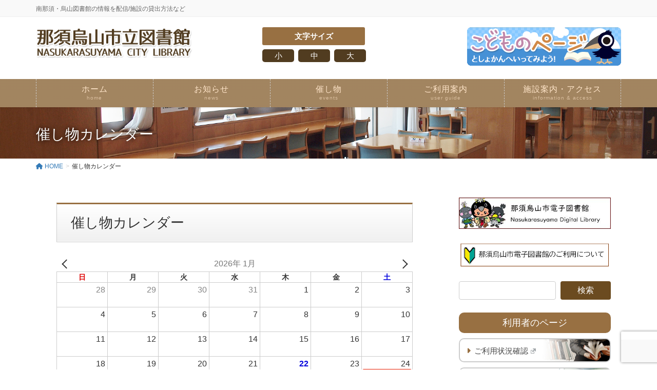

--- FILE ---
content_type: text/html; charset=UTF-8
request_url: https://lib-nasukarasuyama.jp/calendar/
body_size: 93744
content:
<!DOCTYPE html>
<html lang="ja">
<head>
<meta charset="utf-8">
<meta http-equiv="X-UA-Compatible" content="IE=edge">
<meta name="viewport" content="width=device-width, initial-scale=1">

<title>催し物カレンダー | 那須烏山市立図書館</title>
<meta name='robots' content='max-image-preview:large' />
<link rel="alternate" type="application/rss+xml" title="那須烏山市立図書館 &raquo; フィード" href="https://lib-nasukarasuyama.jp/feed/" />
<link rel="alternate" type="application/rss+xml" title="那須烏山市立図書館 &raquo; コメントフィード" href="https://lib-nasukarasuyama.jp/comments/feed/" />
<meta name="description" content="催し物カレンダー■南那須の催し物■烏山の催し物" /><script type="text/javascript">
/* <![CDATA[ */
window._wpemojiSettings = {"baseUrl":"https:\/\/s.w.org\/images\/core\/emoji\/15.0.3\/72x72\/","ext":".png","svgUrl":"https:\/\/s.w.org\/images\/core\/emoji\/15.0.3\/svg\/","svgExt":".svg","source":{"concatemoji":"https:\/\/lib-nasukarasuyama.jp\/wp-includes\/js\/wp-emoji-release.min.js?ver=6.6.4"}};
/*! This file is auto-generated */
!function(i,n){var o,s,e;function c(e){try{var t={supportTests:e,timestamp:(new Date).valueOf()};sessionStorage.setItem(o,JSON.stringify(t))}catch(e){}}function p(e,t,n){e.clearRect(0,0,e.canvas.width,e.canvas.height),e.fillText(t,0,0);var t=new Uint32Array(e.getImageData(0,0,e.canvas.width,e.canvas.height).data),r=(e.clearRect(0,0,e.canvas.width,e.canvas.height),e.fillText(n,0,0),new Uint32Array(e.getImageData(0,0,e.canvas.width,e.canvas.height).data));return t.every(function(e,t){return e===r[t]})}function u(e,t,n){switch(t){case"flag":return n(e,"\ud83c\udff3\ufe0f\u200d\u26a7\ufe0f","\ud83c\udff3\ufe0f\u200b\u26a7\ufe0f")?!1:!n(e,"\ud83c\uddfa\ud83c\uddf3","\ud83c\uddfa\u200b\ud83c\uddf3")&&!n(e,"\ud83c\udff4\udb40\udc67\udb40\udc62\udb40\udc65\udb40\udc6e\udb40\udc67\udb40\udc7f","\ud83c\udff4\u200b\udb40\udc67\u200b\udb40\udc62\u200b\udb40\udc65\u200b\udb40\udc6e\u200b\udb40\udc67\u200b\udb40\udc7f");case"emoji":return!n(e,"\ud83d\udc26\u200d\u2b1b","\ud83d\udc26\u200b\u2b1b")}return!1}function f(e,t,n){var r="undefined"!=typeof WorkerGlobalScope&&self instanceof WorkerGlobalScope?new OffscreenCanvas(300,150):i.createElement("canvas"),a=r.getContext("2d",{willReadFrequently:!0}),o=(a.textBaseline="top",a.font="600 32px Arial",{});return e.forEach(function(e){o[e]=t(a,e,n)}),o}function t(e){var t=i.createElement("script");t.src=e,t.defer=!0,i.head.appendChild(t)}"undefined"!=typeof Promise&&(o="wpEmojiSettingsSupports",s=["flag","emoji"],n.supports={everything:!0,everythingExceptFlag:!0},e=new Promise(function(e){i.addEventListener("DOMContentLoaded",e,{once:!0})}),new Promise(function(t){var n=function(){try{var e=JSON.parse(sessionStorage.getItem(o));if("object"==typeof e&&"number"==typeof e.timestamp&&(new Date).valueOf()<e.timestamp+604800&&"object"==typeof e.supportTests)return e.supportTests}catch(e){}return null}();if(!n){if("undefined"!=typeof Worker&&"undefined"!=typeof OffscreenCanvas&&"undefined"!=typeof URL&&URL.createObjectURL&&"undefined"!=typeof Blob)try{var e="postMessage("+f.toString()+"("+[JSON.stringify(s),u.toString(),p.toString()].join(",")+"));",r=new Blob([e],{type:"text/javascript"}),a=new Worker(URL.createObjectURL(r),{name:"wpTestEmojiSupports"});return void(a.onmessage=function(e){c(n=e.data),a.terminate(),t(n)})}catch(e){}c(n=f(s,u,p))}t(n)}).then(function(e){for(var t in e)n.supports[t]=e[t],n.supports.everything=n.supports.everything&&n.supports[t],"flag"!==t&&(n.supports.everythingExceptFlag=n.supports.everythingExceptFlag&&n.supports[t]);n.supports.everythingExceptFlag=n.supports.everythingExceptFlag&&!n.supports.flag,n.DOMReady=!1,n.readyCallback=function(){n.DOMReady=!0}}).then(function(){return e}).then(function(){var e;n.supports.everything||(n.readyCallback(),(e=n.source||{}).concatemoji?t(e.concatemoji):e.wpemoji&&e.twemoji&&(t(e.twemoji),t(e.wpemoji)))}))}((window,document),window._wpemojiSettings);
/* ]]> */
</script>
<link rel='stylesheet' id='vkExUnit_common_style-css' href='https://lib-nasukarasuyama.jp/wp-content/plugins/vk-all-in-one-expansion-unit/assets/css/vkExUnit_style.css?ver=9.113.0.1' type='text/css' media='all' />
<style id='vkExUnit_common_style-inline-css' type='text/css'>
:root {--ver_page_top_button_url:url(https://lib-nasukarasuyama.jp/wp-content/plugins/vk-all-in-one-expansion-unit/assets/images/to-top-btn-icon.svg);}@font-face {font-weight: normal;font-style: normal;font-family: "vk_sns";src: url("https://lib-nasukarasuyama.jp/wp-content/plugins/vk-all-in-one-expansion-unit/inc/sns/icons/fonts/vk_sns.eot?-bq20cj");src: url("https://lib-nasukarasuyama.jp/wp-content/plugins/vk-all-in-one-expansion-unit/inc/sns/icons/fonts/vk_sns.eot?#iefix-bq20cj") format("embedded-opentype"),url("https://lib-nasukarasuyama.jp/wp-content/plugins/vk-all-in-one-expansion-unit/inc/sns/icons/fonts/vk_sns.woff?-bq20cj") format("woff"),url("https://lib-nasukarasuyama.jp/wp-content/plugins/vk-all-in-one-expansion-unit/inc/sns/icons/fonts/vk_sns.ttf?-bq20cj") format("truetype"),url("https://lib-nasukarasuyama.jp/wp-content/plugins/vk-all-in-one-expansion-unit/inc/sns/icons/fonts/vk_sns.svg?-bq20cj#vk_sns") format("svg");}
.veu_promotion-alert__content--text {border: 1px solid rgba(0,0,0,0.125);padding: 0.5em 1em;border-radius: var(--vk-size-radius);margin-bottom: var(--vk-margin-block-bottom);font-size: 0.875rem;}/* Alert Content部分に段落タグを入れた場合に最後の段落の余白を0にする */.veu_promotion-alert__content--text p:last-of-type{margin-bottom:0;margin-top: 0;}
</style>
<style id='wp-emoji-styles-inline-css' type='text/css'>

	img.wp-smiley, img.emoji {
		display: inline !important;
		border: none !important;
		box-shadow: none !important;
		height: 1em !important;
		width: 1em !important;
		margin: 0 0.07em !important;
		vertical-align: -0.1em !important;
		background: none !important;
		padding: 0 !important;
	}
</style>
<link rel='stylesheet' id='wp-block-library-css' href='https://lib-nasukarasuyama.jp/wp-includes/css/dist/block-library/style.min.css?ver=6.6.4' type='text/css' media='all' />
<style id='wp-block-library-inline-css' type='text/css'>
.vk-cols--reverse{flex-direction:row-reverse}.vk-cols--hasbtn{margin-bottom:0}.vk-cols--hasbtn>.row>.vk_gridColumn_item,.vk-cols--hasbtn>.wp-block-column{position:relative;padding-bottom:3em}.vk-cols--hasbtn>.row>.vk_gridColumn_item>.wp-block-buttons,.vk-cols--hasbtn>.row>.vk_gridColumn_item>.vk_button,.vk-cols--hasbtn>.wp-block-column>.wp-block-buttons,.vk-cols--hasbtn>.wp-block-column>.vk_button{position:absolute;bottom:0;width:100%}.vk-cols--fit.wp-block-columns{gap:0}.vk-cols--fit.wp-block-columns,.vk-cols--fit.wp-block-columns:not(.is-not-stacked-on-mobile){margin-top:0;margin-bottom:0;justify-content:space-between}.vk-cols--fit.wp-block-columns>.wp-block-column *:last-child,.vk-cols--fit.wp-block-columns:not(.is-not-stacked-on-mobile)>.wp-block-column *:last-child{margin-bottom:0}.vk-cols--fit.wp-block-columns>.wp-block-column>.wp-block-cover,.vk-cols--fit.wp-block-columns:not(.is-not-stacked-on-mobile)>.wp-block-column>.wp-block-cover{margin-top:0}.vk-cols--fit.wp-block-columns.has-background,.vk-cols--fit.wp-block-columns:not(.is-not-stacked-on-mobile).has-background{padding:0}@media(max-width: 599px){.vk-cols--fit.wp-block-columns:not(.has-background)>.wp-block-column:not(.has-background),.vk-cols--fit.wp-block-columns:not(.is-not-stacked-on-mobile):not(.has-background)>.wp-block-column:not(.has-background){padding-left:0 !important;padding-right:0 !important}}@media(min-width: 782px){.vk-cols--fit.wp-block-columns .block-editor-block-list__block.wp-block-column:not(:first-child),.vk-cols--fit.wp-block-columns>.wp-block-column:not(:first-child),.vk-cols--fit.wp-block-columns:not(.is-not-stacked-on-mobile) .block-editor-block-list__block.wp-block-column:not(:first-child),.vk-cols--fit.wp-block-columns:not(.is-not-stacked-on-mobile)>.wp-block-column:not(:first-child){margin-left:0}}@media(min-width: 600px)and (max-width: 781px){.vk-cols--fit.wp-block-columns .wp-block-column:nth-child(2n),.vk-cols--fit.wp-block-columns:not(.is-not-stacked-on-mobile) .wp-block-column:nth-child(2n){margin-left:0}.vk-cols--fit.wp-block-columns .wp-block-column:not(:only-child),.vk-cols--fit.wp-block-columns:not(.is-not-stacked-on-mobile) .wp-block-column:not(:only-child){flex-basis:50% !important}}.vk-cols--fit--gap1.wp-block-columns{gap:1px}@media(min-width: 600px)and (max-width: 781px){.vk-cols--fit--gap1.wp-block-columns .wp-block-column:not(:only-child){flex-basis:calc(50% - 1px) !important}}.vk-cols--fit.vk-cols--grid>.block-editor-block-list__block,.vk-cols--fit.vk-cols--grid>.wp-block-column,.vk-cols--fit.vk-cols--grid:not(.is-not-stacked-on-mobile)>.block-editor-block-list__block,.vk-cols--fit.vk-cols--grid:not(.is-not-stacked-on-mobile)>.wp-block-column{flex-basis:50%;box-sizing:border-box}@media(max-width: 599px){.vk-cols--fit.vk-cols--grid.vk-cols--grid--alignfull>.wp-block-column:nth-child(2)>.wp-block-cover,.vk-cols--fit.vk-cols--grid.vk-cols--grid--alignfull>.wp-block-column:nth-child(2)>.vk_outer,.vk-cols--fit.vk-cols--grid:not(.is-not-stacked-on-mobile).vk-cols--grid--alignfull>.wp-block-column:nth-child(2)>.wp-block-cover,.vk-cols--fit.vk-cols--grid:not(.is-not-stacked-on-mobile).vk-cols--grid--alignfull>.wp-block-column:nth-child(2)>.vk_outer{width:100vw;margin-right:calc((100% - 100vw)/2);margin-left:calc((100% - 100vw)/2)}}@media(min-width: 600px){.vk-cols--fit.vk-cols--grid.vk-cols--grid--alignfull>.wp-block-column:nth-child(2)>.wp-block-cover,.vk-cols--fit.vk-cols--grid.vk-cols--grid--alignfull>.wp-block-column:nth-child(2)>.vk_outer,.vk-cols--fit.vk-cols--grid:not(.is-not-stacked-on-mobile).vk-cols--grid--alignfull>.wp-block-column:nth-child(2)>.wp-block-cover,.vk-cols--fit.vk-cols--grid:not(.is-not-stacked-on-mobile).vk-cols--grid--alignfull>.wp-block-column:nth-child(2)>.vk_outer{margin-right:calc(100% - 50vw);width:50vw}}@media(min-width: 600px){.vk-cols--fit.vk-cols--grid.vk-cols--grid--alignfull.vk-cols--reverse>.wp-block-column,.vk-cols--fit.vk-cols--grid:not(.is-not-stacked-on-mobile).vk-cols--grid--alignfull.vk-cols--reverse>.wp-block-column{margin-left:0;margin-right:0}.vk-cols--fit.vk-cols--grid.vk-cols--grid--alignfull.vk-cols--reverse>.wp-block-column:nth-child(2)>.wp-block-cover,.vk-cols--fit.vk-cols--grid.vk-cols--grid--alignfull.vk-cols--reverse>.wp-block-column:nth-child(2)>.vk_outer,.vk-cols--fit.vk-cols--grid:not(.is-not-stacked-on-mobile).vk-cols--grid--alignfull.vk-cols--reverse>.wp-block-column:nth-child(2)>.wp-block-cover,.vk-cols--fit.vk-cols--grid:not(.is-not-stacked-on-mobile).vk-cols--grid--alignfull.vk-cols--reverse>.wp-block-column:nth-child(2)>.vk_outer{margin-left:calc(100% - 50vw)}}.vk-cols--menu h2,.vk-cols--menu h3,.vk-cols--menu h4,.vk-cols--menu h5{margin-bottom:.2em;text-shadow:#000 0 0 10px}.vk-cols--menu h2:first-child,.vk-cols--menu h3:first-child,.vk-cols--menu h4:first-child,.vk-cols--menu h5:first-child{margin-top:0}.vk-cols--menu p{margin-bottom:1rem;text-shadow:#000 0 0 10px}.vk-cols--menu .wp-block-cover__inner-container:last-child{margin-bottom:0}.vk-cols--fitbnrs .wp-block-column .wp-block-cover:hover img{filter:unset}.vk-cols--fitbnrs .wp-block-column .wp-block-cover:hover{background-color:unset}.vk-cols--fitbnrs .wp-block-column .wp-block-cover:hover .wp-block-cover__image-background{filter:unset !important}.vk-cols--fitbnrs .wp-block-cover .wp-block-cover__inner-container{position:absolute;height:100%;width:100%}.vk-cols--fitbnrs .vk_button{height:100%;margin:0}.vk-cols--fitbnrs .vk_button .vk_button_btn,.vk-cols--fitbnrs .vk_button .btn{height:100%;width:100%;border:none;box-shadow:none;background-color:unset !important;transition:unset}.vk-cols--fitbnrs .vk_button .vk_button_btn:hover,.vk-cols--fitbnrs .vk_button .btn:hover{transition:unset}.vk-cols--fitbnrs .vk_button .vk_button_btn:after,.vk-cols--fitbnrs .vk_button .btn:after{border:none}.vk-cols--fitbnrs .vk_button .vk_button_link_txt{width:100%;position:absolute;top:50%;left:50%;transform:translateY(-50%) translateX(-50%);font-size:2rem;text-shadow:#000 0 0 10px}.vk-cols--fitbnrs .vk_button .vk_button_link_subCaption{width:100%;position:absolute;top:calc(50% + 2.2em);left:50%;transform:translateY(-50%) translateX(-50%);text-shadow:#000 0 0 10px}@media(min-width: 992px){.vk-cols--media.wp-block-columns{gap:3rem}}.vk-fit-map figure{margin-bottom:0}.vk-fit-map iframe{position:relative;margin-bottom:0;display:block;max-height:400px;width:100vw}.vk-fit-map:is(.alignfull,.alignwide) div{max-width:100%}.vk-table--th--width25 :where(tr>*:first-child){width:25%}.vk-table--th--width30 :where(tr>*:first-child){width:30%}.vk-table--th--width35 :where(tr>*:first-child){width:35%}.vk-table--th--width40 :where(tr>*:first-child){width:40%}.vk-table--th--bg-bright :where(tr>*:first-child){background-color:var(--wp--preset--color--bg-secondary, rgba(0, 0, 0, 0.05))}@media(max-width: 599px){.vk-table--mobile-block :is(th,td){width:100%;display:block}.vk-table--mobile-block.wp-block-table table :is(th,td){border-top:none}}.vk-table--width--th25 :where(tr>*:first-child){width:25%}.vk-table--width--th30 :where(tr>*:first-child){width:30%}.vk-table--width--th35 :where(tr>*:first-child){width:35%}.vk-table--width--th40 :where(tr>*:first-child){width:40%}.no-margin{margin:0}@media(max-width: 599px){.wp-block-image.vk-aligncenter--mobile>.alignright{float:none;margin-left:auto;margin-right:auto}.vk-no-padding-horizontal--mobile{padding-left:0 !important;padding-right:0 !important}}
/* VK Color Palettes */
</style>
<style id='xo-event-calendar-event-calendar-style-inline-css' type='text/css'>
.xo-event-calendar{font-family:Helvetica Neue,Helvetica,Hiragino Kaku Gothic ProN,Meiryo,MS PGothic,sans-serif;overflow:auto;position:relative}.xo-event-calendar td,.xo-event-calendar th{padding:0!important}.xo-event-calendar .calendar:nth-child(n+2) .month-next,.xo-event-calendar .calendar:nth-child(n+2) .month-prev{visibility:hidden}.xo-event-calendar table{background-color:transparent;border-collapse:separate;border-spacing:0;color:#333;margin:0;padding:0;table-layout:fixed;width:100%}.xo-event-calendar table caption,.xo-event-calendar table tbody,.xo-event-calendar table td,.xo-event-calendar table tfoot,.xo-event-calendar table th,.xo-event-calendar table thead,.xo-event-calendar table tr{background:transparent;border:0;margin:0;opacity:1;outline:0;padding:0;vertical-align:baseline}.xo-event-calendar table table tr{display:table-row}.xo-event-calendar table table td,.xo-event-calendar table table th{display:table-cell;padding:0}.xo-event-calendar table.xo-month{border:1px solid #ccc;border-right-width:0;margin:0 0 8px;padding:0}.xo-event-calendar table.xo-month td,.xo-event-calendar table.xo-month th{background-color:#fff;border:1px solid #ccc;padding:0}.xo-event-calendar table.xo-month caption{caption-side:top}.xo-event-calendar table.xo-month .month-header{display:flex;flex-flow:wrap;justify-content:center;margin:4px 0}.xo-event-calendar table.xo-month .month-header>span{flex-grow:1;text-align:center}.xo-event-calendar table.xo-month button{background-color:transparent;border:0;box-shadow:none;color:#333;cursor:pointer;margin:0;overflow:hidden;padding:0;text-shadow:none;width:38px}.xo-event-calendar table.xo-month button[disabled]{cursor:default;opacity:.3}.xo-event-calendar table.xo-month button>span{text-align:center;vertical-align:middle}.xo-event-calendar table.xo-month button span.nav-prev{border-bottom:2px solid #333;border-left:2px solid #333;display:inline-block;font-size:0;height:13px;transform:rotate(45deg);width:13px}.xo-event-calendar table.xo-month button span.nav-next{border-right:2px solid #333;border-top:2px solid #333;display:inline-block;font-size:0;height:13px;transform:rotate(45deg);width:13px}.xo-event-calendar table.xo-month button:hover span.nav-next,.xo-event-calendar table.xo-month button:hover span.nav-prev{border-width:3px}.xo-event-calendar table.xo-month>thead th{border-width:0 1px 0 0;color:#333;font-size:.9em;font-weight:700;padding:1px 0;text-align:center}.xo-event-calendar table.xo-month>thead th.sunday{color:#d00}.xo-event-calendar table.xo-month>thead th.saturday{color:#00d}.xo-event-calendar table.xo-month .month-week{border:0;overflow:hidden;padding:0;position:relative;width:100%}.xo-event-calendar table.xo-month .month-week table{border:0;margin:0;padding:0}.xo-event-calendar table.xo-month .month-dayname{border-width:1px 0 0 1px;bottom:0;left:0;position:absolute;right:0;top:0}.xo-event-calendar table.xo-month .month-dayname td{border-width:1px 1px 0 0;padding:0}.xo-event-calendar table.xo-month .month-dayname td div{border-width:1px 1px 0 0;font-size:100%;height:1000px;line-height:1.2em;padding:4px;text-align:right}.xo-event-calendar table.xo-month .month-dayname td div.other-month{opacity:.6}.xo-event-calendar table.xo-month .month-dayname td div.today{color:#00d;font-weight:700}.xo-event-calendar table.xo-month .month-dayname-space{height:1.5em;position:relative;top:0}.xo-event-calendar table.xo-month .month-event{background-color:transparent;position:relative;top:0}.xo-event-calendar table.xo-month .month-event td{background-color:transparent;border-width:0 1px 0 0;padding:0 1px 2px}.xo-event-calendar table.xo-month .month-event-space{background-color:transparent;height:1.5em}.xo-event-calendar table.xo-month .month-event-space td{border-width:0 1px 0 0}.xo-event-calendar table.xo-month .month-event tr,.xo-event-calendar table.xo-month .month-event-space tr{background-color:transparent}.xo-event-calendar table.xo-month .month-event-title{background-color:#ccc;border-radius:3px;color:#666;display:block;font-size:.8em;margin:1px;overflow:hidden;padding:0 4px;text-align:left;white-space:nowrap}.xo-event-calendar p.holiday-title{font-size:90%;margin:0;padding:2px 0;vertical-align:middle}.xo-event-calendar p.holiday-title span{border:1px solid #ccc;margin:0 6px 0 0;padding:0 0 0 18px}.xo-event-calendar .loading-animation{left:50%;margin:-20px 0 0 -20px;position:absolute;top:50%}@media(min-width:600px){.xo-event-calendar .calendars.columns-2{-moz-column-gap:15px;column-gap:15px;display:grid;grid-template-columns:repeat(2,1fr);row-gap:5px}.xo-event-calendar .calendars.columns-2 .month-next,.xo-event-calendar .calendars.columns-2 .month-prev{visibility:hidden}.xo-event-calendar .calendars.columns-2 .calendar:first-child .month-prev,.xo-event-calendar .calendars.columns-2 .calendar:nth-child(2) .month-next{visibility:visible}.xo-event-calendar .calendars.columns-3{-moz-column-gap:15px;column-gap:15px;display:grid;grid-template-columns:repeat(3,1fr);row-gap:5px}.xo-event-calendar .calendars.columns-3 .month-next,.xo-event-calendar .calendars.columns-3 .month-prev{visibility:hidden}.xo-event-calendar .calendars.columns-3 .calendar:first-child .month-prev,.xo-event-calendar .calendars.columns-3 .calendar:nth-child(3) .month-next{visibility:visible}.xo-event-calendar .calendars.columns-4{-moz-column-gap:15px;column-gap:15px;display:grid;grid-template-columns:repeat(4,1fr);row-gap:5px}.xo-event-calendar .calendars.columns-4 .month-next,.xo-event-calendar .calendars.columns-4 .month-prev{visibility:hidden}.xo-event-calendar .calendars.columns-4 .calendar:first-child .month-prev,.xo-event-calendar .calendars.columns-4 .calendar:nth-child(4) .month-next{visibility:visible}}.xo-event-calendar.xo-calendar-loading .xo-months{opacity:.5}.xo-event-calendar.xo-calendar-loading .loading-animation{animation:loadingCircRot .8s linear infinite;border:5px solid rgba(0,0,0,.2);border-radius:50%;border-top-color:#4285f4;height:40px;width:40px}@keyframes loadingCircRot{0%{transform:rotate(0deg)}to{transform:rotate(359deg)}}.xo-event-calendar.is-style-legacy table.xo-month .month-header>span{font-size:120%;line-height:28px}.xo-event-calendar.is-style-regular table.xo-month button:not(:hover):not(:active):not(.has-background){background-color:transparent;color:#333}.xo-event-calendar.is-style-regular table.xo-month button>span{text-align:center;vertical-align:middle}.xo-event-calendar.is-style-regular table.xo-month button>span:not(.dashicons){font-size:2em;overflow:hidden;text-indent:100%;white-space:nowrap}.xo-event-calendar.is-style-regular table.xo-month .month-next,.xo-event-calendar.is-style-regular table.xo-month .month-prev{height:2em;width:2em}.xo-event-calendar.is-style-regular table.xo-month .month-header{align-items:center;display:flex;justify-content:center;padding:.2em 0}.xo-event-calendar.is-style-regular table.xo-month .month-header .calendar-caption{flex-grow:1}.xo-event-calendar.is-style-regular table.xo-month .month-header>span{font-size:1.1em}.xo-event-calendar.is-style-regular table.xo-month>thead th{background:#fafafa;font-size:.8em}.xo-event-calendar.is-style-regular table.xo-month .month-dayname td div{font-size:1em;padding:.2em}.xo-event-calendar.is-style-regular table.xo-month .month-dayname td div.today{color:#339;font-weight:700}.xo-event-calendar.is-style-regular .holiday-titles{display:inline-flex;flex-wrap:wrap;gap:.25em 1em}.xo-event-calendar.is-style-regular p.holiday-title{font-size:.875em;margin:0 0 .5em}.xo-event-calendar.is-style-regular p.holiday-title span{margin:0 .25em 0 0;padding:0 0 0 1.25em}

</style>
<style id='xo-event-calendar-simple-calendar-style-inline-css' type='text/css'>
.xo-simple-calendar{box-sizing:border-box;font-family:Helvetica Neue,Helvetica,Hiragino Kaku Gothic ProN,Meiryo,MS PGothic,sans-serif;margin:0;padding:0;position:relative}.xo-simple-calendar td,.xo-simple-calendar th{padding:0!important}.xo-simple-calendar .calendar:nth-child(n+2) .month-next,.xo-simple-calendar .calendar:nth-child(n+2) .month-prev{visibility:hidden}.xo-simple-calendar .calendar table.month{border:0;border-collapse:separate;border-spacing:1px;box-sizing:border-box;margin:0 0 .5em;min-width:auto;outline:0;padding:0;table-layout:fixed;width:100%}.xo-simple-calendar .calendar table.month caption,.xo-simple-calendar .calendar table.month tbody,.xo-simple-calendar .calendar table.month td,.xo-simple-calendar .calendar table.month tfoot,.xo-simple-calendar .calendar table.month th,.xo-simple-calendar .calendar table.month thead,.xo-simple-calendar .calendar table.month tr{background:transparent;border:0;margin:0;opacity:1;outline:0;padding:0;vertical-align:baseline}.xo-simple-calendar .calendar table.month caption{caption-side:top;font-size:1.1em}.xo-simple-calendar .calendar table.month .month-header{align-items:center;display:flex;justify-content:center;width:100%}.xo-simple-calendar .calendar table.month .month-header .month-title{flex-grow:1;font-size:1em;font-weight:400;letter-spacing:.1em;line-height:1em;padding:0;text-align:center}.xo-simple-calendar .calendar table.month .month-header button{background:none;background-color:transparent;border:0;font-size:1.4em;line-height:1.4em;margin:0;outline-offset:0;padding:0;width:1.4em}.xo-simple-calendar .calendar table.month .month-header button:not(:hover):not(:active):not(.has-background){background-color:transparent}.xo-simple-calendar .calendar table.month .month-header button:hover{opacity:.6}.xo-simple-calendar .calendar table.month .month-header button:disabled{cursor:auto;opacity:.3}.xo-simple-calendar .calendar table.month .month-header .month-next,.xo-simple-calendar .calendar table.month .month-header .month-prev{background-color:transparent;color:#333;cursor:pointer}.xo-simple-calendar .calendar table.month tr{background:transparent;border:0;outline:0}.xo-simple-calendar .calendar table.month td,.xo-simple-calendar .calendar table.month th{background:transparent;border:0;outline:0;text-align:center;vertical-align:middle;word-break:normal}.xo-simple-calendar .calendar table.month th{font-size:.8em;font-weight:700}.xo-simple-calendar .calendar table.month td{font-size:1em;font-weight:400}.xo-simple-calendar .calendar table.month .day.holiday{color:#333}.xo-simple-calendar .calendar table.month .day.other{opacity:.3}.xo-simple-calendar .calendar table.month .day>span{box-sizing:border-box;display:inline-block;padding:.2em;width:100%}.xo-simple-calendar .calendar table.month th>span{color:#333}.xo-simple-calendar .calendar table.month .day.sun>span,.xo-simple-calendar .calendar table.month th.sun>span{color:#ec0220}.xo-simple-calendar .calendar table.month .day.sat>span,.xo-simple-calendar .calendar table.month th.sat>span{color:#0069de}.xo-simple-calendar .calendars-footer{margin:.5em;padding:0}.xo-simple-calendar .calendars-footer ul.holiday-titles{border:0;display:inline-flex;flex-wrap:wrap;gap:.25em 1em;margin:0;outline:0;padding:0}.xo-simple-calendar .calendars-footer ul.holiday-titles li{border:0;list-style:none;margin:0;outline:0;padding:0}.xo-simple-calendar .calendars-footer ul.holiday-titles li:after,.xo-simple-calendar .calendars-footer ul.holiday-titles li:before{content:none}.xo-simple-calendar .calendars-footer ul.holiday-titles .mark{border-radius:50%;display:inline-block;height:1.2em;vertical-align:middle;width:1.2em}.xo-simple-calendar .calendars-footer ul.holiday-titles .title{font-size:.7em;vertical-align:middle}@media(min-width:600px){.xo-simple-calendar .calendars.columns-2{-moz-column-gap:15px;column-gap:15px;display:grid;grid-template-columns:repeat(2,1fr);row-gap:5px}.xo-simple-calendar .calendars.columns-2 .month-next,.xo-simple-calendar .calendars.columns-2 .month-prev{visibility:hidden}.xo-simple-calendar .calendars.columns-2 .calendar:first-child .month-prev,.xo-simple-calendar .calendars.columns-2 .calendar:nth-child(2) .month-next{visibility:visible}.xo-simple-calendar .calendars.columns-3{-moz-column-gap:15px;column-gap:15px;display:grid;grid-template-columns:repeat(3,1fr);row-gap:5px}.xo-simple-calendar .calendars.columns-3 .month-next,.xo-simple-calendar .calendars.columns-3 .month-prev{visibility:hidden}.xo-simple-calendar .calendars.columns-3 .calendar:first-child .month-prev,.xo-simple-calendar .calendars.columns-3 .calendar:nth-child(3) .month-next{visibility:visible}.xo-simple-calendar .calendars.columns-4{-moz-column-gap:15px;column-gap:15px;display:grid;grid-template-columns:repeat(4,1fr);row-gap:5px}.xo-simple-calendar .calendars.columns-4 .month-next,.xo-simple-calendar .calendars.columns-4 .month-prev{visibility:hidden}.xo-simple-calendar .calendars.columns-4 .calendar:first-child .month-prev,.xo-simple-calendar .calendars.columns-4 .calendar:nth-child(4) .month-next{visibility:visible}}.xo-simple-calendar .calendar-loading-animation{left:50%;margin:-20px 0 0 -20px;position:absolute;top:50%}.xo-simple-calendar.xo-calendar-loading .calendars{opacity:.3}.xo-simple-calendar.xo-calendar-loading .calendar-loading-animation{animation:SimpleCalendarLoadingCircRot .8s linear infinite;border:5px solid rgba(0,0,0,.2);border-radius:50%;border-top-color:#4285f4;height:40px;width:40px}@keyframes SimpleCalendarLoadingCircRot{0%{transform:rotate(0deg)}to{transform:rotate(359deg)}}.xo-simple-calendar.is-style-regular table.month{border-collapse:collapse;border-spacing:0}.xo-simple-calendar.is-style-regular table.month tr{border:0}.xo-simple-calendar.is-style-regular table.month .day>span{border-radius:50%;line-height:2em;padding:.1em;width:2.2em}.xo-simple-calendar.is-style-frame table.month{background:transparent;border-collapse:collapse;border-spacing:0}.xo-simple-calendar.is-style-frame table.month thead tr{background:#eee}.xo-simple-calendar.is-style-frame table.month tbody tr{background:#fff}.xo-simple-calendar.is-style-frame table.month td,.xo-simple-calendar.is-style-frame table.month th{border:1px solid #ccc}.xo-simple-calendar.is-style-frame .calendars-footer{margin:8px 0}.xo-simple-calendar.is-style-frame .calendars-footer ul.holiday-titles .mark{border:1px solid #ccc;border-radius:0}

</style>
<style id='classic-theme-styles-inline-css' type='text/css'>
/*! This file is auto-generated */
.wp-block-button__link{color:#fff;background-color:#32373c;border-radius:9999px;box-shadow:none;text-decoration:none;padding:calc(.667em + 2px) calc(1.333em + 2px);font-size:1.125em}.wp-block-file__button{background:#32373c;color:#fff;text-decoration:none}
</style>
<style id='global-styles-inline-css' type='text/css'>
:root{--wp--preset--aspect-ratio--square: 1;--wp--preset--aspect-ratio--4-3: 4/3;--wp--preset--aspect-ratio--3-4: 3/4;--wp--preset--aspect-ratio--3-2: 3/2;--wp--preset--aspect-ratio--2-3: 2/3;--wp--preset--aspect-ratio--16-9: 16/9;--wp--preset--aspect-ratio--9-16: 9/16;--wp--preset--color--black: #000000;--wp--preset--color--cyan-bluish-gray: #abb8c3;--wp--preset--color--white: #ffffff;--wp--preset--color--pale-pink: #f78da7;--wp--preset--color--vivid-red: #cf2e2e;--wp--preset--color--luminous-vivid-orange: #ff6900;--wp--preset--color--luminous-vivid-amber: #fcb900;--wp--preset--color--light-green-cyan: #7bdcb5;--wp--preset--color--vivid-green-cyan: #00d084;--wp--preset--color--pale-cyan-blue: #8ed1fc;--wp--preset--color--vivid-cyan-blue: #0693e3;--wp--preset--color--vivid-purple: #9b51e0;--wp--preset--gradient--vivid-cyan-blue-to-vivid-purple: linear-gradient(135deg,rgba(6,147,227,1) 0%,rgb(155,81,224) 100%);--wp--preset--gradient--light-green-cyan-to-vivid-green-cyan: linear-gradient(135deg,rgb(122,220,180) 0%,rgb(0,208,130) 100%);--wp--preset--gradient--luminous-vivid-amber-to-luminous-vivid-orange: linear-gradient(135deg,rgba(252,185,0,1) 0%,rgba(255,105,0,1) 100%);--wp--preset--gradient--luminous-vivid-orange-to-vivid-red: linear-gradient(135deg,rgba(255,105,0,1) 0%,rgb(207,46,46) 100%);--wp--preset--gradient--very-light-gray-to-cyan-bluish-gray: linear-gradient(135deg,rgb(238,238,238) 0%,rgb(169,184,195) 100%);--wp--preset--gradient--cool-to-warm-spectrum: linear-gradient(135deg,rgb(74,234,220) 0%,rgb(151,120,209) 20%,rgb(207,42,186) 40%,rgb(238,44,130) 60%,rgb(251,105,98) 80%,rgb(254,248,76) 100%);--wp--preset--gradient--blush-light-purple: linear-gradient(135deg,rgb(255,206,236) 0%,rgb(152,150,240) 100%);--wp--preset--gradient--blush-bordeaux: linear-gradient(135deg,rgb(254,205,165) 0%,rgb(254,45,45) 50%,rgb(107,0,62) 100%);--wp--preset--gradient--luminous-dusk: linear-gradient(135deg,rgb(255,203,112) 0%,rgb(199,81,192) 50%,rgb(65,88,208) 100%);--wp--preset--gradient--pale-ocean: linear-gradient(135deg,rgb(255,245,203) 0%,rgb(182,227,212) 50%,rgb(51,167,181) 100%);--wp--preset--gradient--electric-grass: linear-gradient(135deg,rgb(202,248,128) 0%,rgb(113,206,126) 100%);--wp--preset--gradient--midnight: linear-gradient(135deg,rgb(2,3,129) 0%,rgb(40,116,252) 100%);--wp--preset--font-size--small: 13px;--wp--preset--font-size--medium: 20px;--wp--preset--font-size--large: 36px;--wp--preset--font-size--x-large: 42px;--wp--preset--spacing--20: 0.44rem;--wp--preset--spacing--30: 0.67rem;--wp--preset--spacing--40: 1rem;--wp--preset--spacing--50: 1.5rem;--wp--preset--spacing--60: 2.25rem;--wp--preset--spacing--70: 3.38rem;--wp--preset--spacing--80: 5.06rem;--wp--preset--shadow--natural: 6px 6px 9px rgba(0, 0, 0, 0.2);--wp--preset--shadow--deep: 12px 12px 50px rgba(0, 0, 0, 0.4);--wp--preset--shadow--sharp: 6px 6px 0px rgba(0, 0, 0, 0.2);--wp--preset--shadow--outlined: 6px 6px 0px -3px rgba(255, 255, 255, 1), 6px 6px rgba(0, 0, 0, 1);--wp--preset--shadow--crisp: 6px 6px 0px rgba(0, 0, 0, 1);}:where(.is-layout-flex){gap: 0.5em;}:where(.is-layout-grid){gap: 0.5em;}body .is-layout-flex{display: flex;}.is-layout-flex{flex-wrap: wrap;align-items: center;}.is-layout-flex > :is(*, div){margin: 0;}body .is-layout-grid{display: grid;}.is-layout-grid > :is(*, div){margin: 0;}:where(.wp-block-columns.is-layout-flex){gap: 2em;}:where(.wp-block-columns.is-layout-grid){gap: 2em;}:where(.wp-block-post-template.is-layout-flex){gap: 1.25em;}:where(.wp-block-post-template.is-layout-grid){gap: 1.25em;}.has-black-color{color: var(--wp--preset--color--black) !important;}.has-cyan-bluish-gray-color{color: var(--wp--preset--color--cyan-bluish-gray) !important;}.has-white-color{color: var(--wp--preset--color--white) !important;}.has-pale-pink-color{color: var(--wp--preset--color--pale-pink) !important;}.has-vivid-red-color{color: var(--wp--preset--color--vivid-red) !important;}.has-luminous-vivid-orange-color{color: var(--wp--preset--color--luminous-vivid-orange) !important;}.has-luminous-vivid-amber-color{color: var(--wp--preset--color--luminous-vivid-amber) !important;}.has-light-green-cyan-color{color: var(--wp--preset--color--light-green-cyan) !important;}.has-vivid-green-cyan-color{color: var(--wp--preset--color--vivid-green-cyan) !important;}.has-pale-cyan-blue-color{color: var(--wp--preset--color--pale-cyan-blue) !important;}.has-vivid-cyan-blue-color{color: var(--wp--preset--color--vivid-cyan-blue) !important;}.has-vivid-purple-color{color: var(--wp--preset--color--vivid-purple) !important;}.has-black-background-color{background-color: var(--wp--preset--color--black) !important;}.has-cyan-bluish-gray-background-color{background-color: var(--wp--preset--color--cyan-bluish-gray) !important;}.has-white-background-color{background-color: var(--wp--preset--color--white) !important;}.has-pale-pink-background-color{background-color: var(--wp--preset--color--pale-pink) !important;}.has-vivid-red-background-color{background-color: var(--wp--preset--color--vivid-red) !important;}.has-luminous-vivid-orange-background-color{background-color: var(--wp--preset--color--luminous-vivid-orange) !important;}.has-luminous-vivid-amber-background-color{background-color: var(--wp--preset--color--luminous-vivid-amber) !important;}.has-light-green-cyan-background-color{background-color: var(--wp--preset--color--light-green-cyan) !important;}.has-vivid-green-cyan-background-color{background-color: var(--wp--preset--color--vivid-green-cyan) !important;}.has-pale-cyan-blue-background-color{background-color: var(--wp--preset--color--pale-cyan-blue) !important;}.has-vivid-cyan-blue-background-color{background-color: var(--wp--preset--color--vivid-cyan-blue) !important;}.has-vivid-purple-background-color{background-color: var(--wp--preset--color--vivid-purple) !important;}.has-black-border-color{border-color: var(--wp--preset--color--black) !important;}.has-cyan-bluish-gray-border-color{border-color: var(--wp--preset--color--cyan-bluish-gray) !important;}.has-white-border-color{border-color: var(--wp--preset--color--white) !important;}.has-pale-pink-border-color{border-color: var(--wp--preset--color--pale-pink) !important;}.has-vivid-red-border-color{border-color: var(--wp--preset--color--vivid-red) !important;}.has-luminous-vivid-orange-border-color{border-color: var(--wp--preset--color--luminous-vivid-orange) !important;}.has-luminous-vivid-amber-border-color{border-color: var(--wp--preset--color--luminous-vivid-amber) !important;}.has-light-green-cyan-border-color{border-color: var(--wp--preset--color--light-green-cyan) !important;}.has-vivid-green-cyan-border-color{border-color: var(--wp--preset--color--vivid-green-cyan) !important;}.has-pale-cyan-blue-border-color{border-color: var(--wp--preset--color--pale-cyan-blue) !important;}.has-vivid-cyan-blue-border-color{border-color: var(--wp--preset--color--vivid-cyan-blue) !important;}.has-vivid-purple-border-color{border-color: var(--wp--preset--color--vivid-purple) !important;}.has-vivid-cyan-blue-to-vivid-purple-gradient-background{background: var(--wp--preset--gradient--vivid-cyan-blue-to-vivid-purple) !important;}.has-light-green-cyan-to-vivid-green-cyan-gradient-background{background: var(--wp--preset--gradient--light-green-cyan-to-vivid-green-cyan) !important;}.has-luminous-vivid-amber-to-luminous-vivid-orange-gradient-background{background: var(--wp--preset--gradient--luminous-vivid-amber-to-luminous-vivid-orange) !important;}.has-luminous-vivid-orange-to-vivid-red-gradient-background{background: var(--wp--preset--gradient--luminous-vivid-orange-to-vivid-red) !important;}.has-very-light-gray-to-cyan-bluish-gray-gradient-background{background: var(--wp--preset--gradient--very-light-gray-to-cyan-bluish-gray) !important;}.has-cool-to-warm-spectrum-gradient-background{background: var(--wp--preset--gradient--cool-to-warm-spectrum) !important;}.has-blush-light-purple-gradient-background{background: var(--wp--preset--gradient--blush-light-purple) !important;}.has-blush-bordeaux-gradient-background{background: var(--wp--preset--gradient--blush-bordeaux) !important;}.has-luminous-dusk-gradient-background{background: var(--wp--preset--gradient--luminous-dusk) !important;}.has-pale-ocean-gradient-background{background: var(--wp--preset--gradient--pale-ocean) !important;}.has-electric-grass-gradient-background{background: var(--wp--preset--gradient--electric-grass) !important;}.has-midnight-gradient-background{background: var(--wp--preset--gradient--midnight) !important;}.has-small-font-size{font-size: var(--wp--preset--font-size--small) !important;}.has-medium-font-size{font-size: var(--wp--preset--font-size--medium) !important;}.has-large-font-size{font-size: var(--wp--preset--font-size--large) !important;}.has-x-large-font-size{font-size: var(--wp--preset--font-size--x-large) !important;}
:where(.wp-block-post-template.is-layout-flex){gap: 1.25em;}:where(.wp-block-post-template.is-layout-grid){gap: 1.25em;}
:where(.wp-block-columns.is-layout-flex){gap: 2em;}:where(.wp-block-columns.is-layout-grid){gap: 2em;}
:root :where(.wp-block-pullquote){font-size: 1.5em;line-height: 1.6;}
</style>
<link rel='stylesheet' id='contact-form-7-css' href='https://lib-nasukarasuyama.jp/wp-content/plugins/contact-form-7/includes/css/styles.css?ver=6.0.6' type='text/css' media='all' />
<link rel='stylesheet' id='vk-swiper-style-css' href='https://lib-nasukarasuyama.jp/wp-content/plugins/vk-blocks-pro/vendor/vektor-inc/vk-swiper/src/assets/css/swiper-bundle.min.css?ver=11.0.2' type='text/css' media='all' />
<link rel='stylesheet' id='xo-event-calendar-css' href='https://lib-nasukarasuyama.jp/wp-content/plugins/xo-event-calendar/css/xo-event-calendar.css?ver=3.2.10' type='text/css' media='all' />
<link rel='stylesheet' id='lightning-design-style-css' href='https://lib-nasukarasuyama.jp/wp-content/plugins/lightning-skin-pale/bs3/css/style.css?ver=8.2.2' type='text/css' media='all' />
<style id='lightning-design-style-inline-css' type='text/css'>
:root {--color-key:#6b4b20;--wp--preset--color--vk-color-primary:#6b4b20;--color-key-dark:#352300;}
/* ltg common custom */:root {--vk-menu-acc-btn-border-color:#333;--vk-color-primary:#6b4b20;--color-key:#6b4b20;--wp--preset--color--vk-color-primary:#6b4b20;--color-key-dark:#352300;}.bbp-submit-wrapper .button.submit { background-color:#352300 ; }.bbp-submit-wrapper .button.submit:hover { background-color:#6b4b20 ; }.veu_color_txt_key { color:#352300 ; }.veu_color_bg_key { background-color:#352300 ; }.veu_color_border_key { border-color:#352300 ; }.btn-default { border-color:#6b4b20;color:#6b4b20;}.btn-default:focus,.btn-default:hover { border-color:#6b4b20;background-color: #6b4b20; }.wp-block-search__button,.btn-primary { background-color:#6b4b20;border-color:#352300; }.wp-block-search__button:focus,.wp-block-search__button:hover,.btn-primary:not(:disabled):not(.disabled):active,.btn-primary:focus,.btn-primary:hover { background-color:#352300;border-color:#6b4b20; }.btn-outline-primary { color : #6b4b20 ; border-color:#6b4b20; }.btn-outline-primary:not(:disabled):not(.disabled):active,.btn-outline-primary:focus,.btn-outline-primary:hover { color : #fff; background-color:#6b4b20;border-color:#352300; }a { color:#337ab7; }
h2,.h2 { border-top-color: #6b4b20; }h3,.h3,.veu_card .veu_card_title { border-left-color:#6b4b20; }h4,.h4 { border-bottom-color:#6b4b20; }ul.page-numbers li span.page-numbers.current,.page-link dl .post-page-numbers.current { background-color:#6b4b20; }ul.gMenu>li>a:before,.navbar-brand a:hover,.veu_pageList_ancestor ul.pageList a:hover,.veu_postList .postList_date,.nav>li>a:focus, .nav>li>a:hover,.subSection li a:hover,.subSection li.current-cat>a,.subSection li.current_page_item>a {color: #6b4b20;}.media .media-body .media-heading a:hover { color: #6b4b20; }ul.page-numbers li span.page-numbers.current { background-color:#6b4b20; }.pager li > a { border-color:#6b4b20; color:#6b4b20; }.pager li > a:hover { background-color:#6b4b20; color:#fff; }dl dt:before { color:#6b4b20; }dl.veu_qaItem dt:before{background-color: #6b4b20;}dl.veu_qaItem dd:before {border-color: #6b4b20;color: #6b4b20;}.page-header { background-color:#6b4b20; }.veu_pageList_ancestor ul.pageList .current_page_item>a,.veu_leadTxt,.entry-body .leadTxt,.veu_color_txt_key {color:#6b4b20;}.veu_adminEdit .btn-default {color: #6b4b20;border-color:#6b4b20;}.veu_3prArea .linkurl a:focus,.veu_3prArea .linkurl a:hover,.btn-primary:focus,.btn-primary:hover {border-color: #352300;background-color: #352300;}.btn-default{border-color: #6b4b20;color: #6b4b20;}.btn-default:focus,.btn-default:hover{border-color:#352300;background-color:#352300;}.page_top_btn {box-shadow: 0 0 0 1px #352300;background-color:#6b4b20;　}@media (min-width: 992px){ul.gMenu > li .gMenu_description { color: #6b4b20; }ul.gMenu > li:hover > a .gMenu_description,ul.gMenu > li.current-post-ancestor > a .gMenu_description,ul.gMenu > li.current-menu-item > a .gMenu_description,ul.gMenu > li.current-menu-parent > a .gMenu_description,ul.gMenu > li.current-menu-ancestor > a .gMenu_description,ul.gMenu > li.current_page_parent > a .gMenu_description,ul.gMenu > li.current_page_ancestor > a .gMenu_description { color: #6b4b20; }ul.gMenu a:hover { color: #6b4b20; }ul.gMenu > li > ul.sub-menu li a{ border-bottom:1px solid #352300; }ul.gMenu > li > ul.sub-menu li a {background-color: #6b4b20;}ul.gMenu > li > ul.sub-menu li a:hover{ background-color: #352300;}}@media (min-width: 768px){ul.gMenu > li > a:hover:after,ul.gMenu > li.current-post-ancestor > a:after,ul.gMenu > li.current-menu-item > a:after,ul.gMenu > li.current-menu-parent > a:after,ul.gMenu > li.current-menu-ancestor > a:after,ul.gMenu > li.current_page_parent > a:after,ul.gMenu > li.current_page_ancestor > a:after { border-bottom-color: #6b4b20; }ul.gMenu > li > a:hover .gMenu_description { color: #6b4b20; }}@media (max-width: 992px){ul.gMenu>li .sub-menu li a:before,.vk-mobile-nav nav ul li a:before,.vk-mobile-nav nav ul li .sub-menu li a:before { color: #6b4b20; }}.siteContent .btn-default:after { border-color: #6b4b20;}.siteContent .btn-primary,.siteContent a:after.btn-primary{ border-color: #6b4b20;}.siteContent .btn-primar:hover{ border-color: #352300;}.siteContent .btn-primary:focus:after,.siteContent .btn-primary:hover:after { border-color:#6b4b20; }ul.page-numbers li span.page-numbers.current{ background-color:#6b4b20 }.pager li > a:hover{ background-color: #6b4b20; color: #fff; }.veu_3prArea .btn-default:after { color:#6b4b20; }.veu_sitemap .sitemap-col .link-list li a:hover { color: #6b4b20; }footer .widget_pages ul li a:hover,.widget_nav_menu ul li a:hover,.widget_archive ul li a:hover,.widget_categories ul li a:hover,.widget_recent_entries ul li a:hover{ color: #6b4b20; }.veu_newPosts ul.postList li .taxonomies a{ color:#6b4b20; border-color:#6b4b20; }.veu_newPosts ul.postList li .taxonomies a:hover{ background-color:#6b4b20; border-color:#6b4b20; }.mainSection .veu_newPosts.pt_0 .media-body .media-taxonomy a:hover{ color: #6b4b20; }.mainSection .veu_newPosts.pt_0 .media-body .media-taxonomy:after{ border-top: solid 1px #6b4b20; }.media .media-body .media-heading a:hover{ color: #6b4b20; }body, .header_scrolled .gMenu_outer, .gMenu_outer, .siteHeader, .vk-mobile-nav {background-color:#ffffff;}
/* Lightning_Header_Logo_After_Widget */@media (min-width: 992px){.siteHeader_sub {padding-left:2em;float:right;}}
/* page header */:root{--vk-page-header-url : url(https://lib-nasukarasuyama.jp/wp-content/uploads/2019/03/main_img-04.jpg);}@media ( max-width:575.98px ){:root{--vk-page-header-url : url(https://lib-nasukarasuyama.jp/wp-content/uploads/2019/03/main_img-04.jpg);}}.page-header{ position:relative;text-shadow:0px 0px 10px #000000;text-align:left;background-color:#568e2d;background: var(--vk-page-header-url, url(https://lib-nasukarasuyama.jp/wp-content/uploads/2019/03/main_img-04.jpg) ) no-repeat 50% center;background-size: cover;}
.vk-campaign-text{background:#eab010;color:#fff;}.vk-campaign-text_btn,.vk-campaign-text_btn:link,.vk-campaign-text_btn:visited,.vk-campaign-text_btn:focus,.vk-campaign-text_btn:active{background:#fff;color:#4c4c4c;}a.vk-campaign-text_btn:hover{background:#eab010;color:#fff;}.vk-campaign-text_link,.vk-campaign-text_link:link,.vk-campaign-text_link:hover,.vk-campaign-text_link:visited,.vk-campaign-text_link:active,.vk-campaign-text_link:focus{color:#fff;}
</style>
<link rel='stylesheet' id='veu-cta-css' href='https://lib-nasukarasuyama.jp/wp-content/plugins/vk-all-in-one-expansion-unit/inc/call-to-action/package/assets/css/style.css?ver=9.113.0.1' type='text/css' media='all' />
<link rel='stylesheet' id='vk-blocks-build-css-css' href='https://lib-nasukarasuyama.jp/wp-content/plugins/vk-blocks-pro/build/block-build.css?ver=1.111.0.0' type='text/css' media='all' />
<style id='vk-blocks-build-css-inline-css' type='text/css'>
:root {--vk_flow-arrow: url(https://lib-nasukarasuyama.jp/wp-content/plugins/vk-blocks-pro/inc/vk-blocks/images/arrow_bottom.svg);--vk_image-mask-circle: url(https://lib-nasukarasuyama.jp/wp-content/plugins/vk-blocks-pro/inc/vk-blocks/images/circle.svg);--vk_image-mask-wave01: url(https://lib-nasukarasuyama.jp/wp-content/plugins/vk-blocks-pro/inc/vk-blocks/images/wave01.svg);--vk_image-mask-wave02: url(https://lib-nasukarasuyama.jp/wp-content/plugins/vk-blocks-pro/inc/vk-blocks/images/wave02.svg);--vk_image-mask-wave03: url(https://lib-nasukarasuyama.jp/wp-content/plugins/vk-blocks-pro/inc/vk-blocks/images/wave03.svg);--vk_image-mask-wave04: url(https://lib-nasukarasuyama.jp/wp-content/plugins/vk-blocks-pro/inc/vk-blocks/images/wave04.svg);}

	:root {

		--vk-balloon-border-width:1px;

		--vk-balloon-speech-offset:-12px;
	}
	
</style>
<link rel='stylesheet' id='lightning-pale-icons-css' href='https://lib-nasukarasuyama.jp/wp-content/plugins/lightning-skin-pale/icons/style.css?ver=8.2.2' type='text/css' media='all' />
<link rel='stylesheet' id='lightning-common-style-css' href='https://lib-nasukarasuyama.jp/wp-content/themes/lightning-pro/assets/css/common.css?ver=8.23.11' type='text/css' media='all' />
<style id='lightning-common-style-inline-css' type='text/css'>
/* vk-mobile-nav */:root {--vk-mobile-nav-menu-btn-bg-src: url("https://lib-nasukarasuyama.jp/wp-content/themes/lightning-pro/inc/vk-mobile-nav/package/images/vk-menu-btn-black.svg");--vk-mobile-nav-menu-btn-close-bg-src: url("https://lib-nasukarasuyama.jp/wp-content/themes/lightning-pro/inc/vk-mobile-nav/package/images/vk-menu-close-black.svg");--vk-menu-acc-icon-open-black-bg-src: url("https://lib-nasukarasuyama.jp/wp-content/themes/lightning-pro/inc/vk-mobile-nav/package/images/vk-menu-acc-icon-open-black.svg");--vk-menu-acc-icon-open-white-bg-src: url("https://lib-nasukarasuyama.jp/wp-content/themes/lightning-pro/inc/vk-mobile-nav/package/images/vk-menu-acc-icon-open-white.svg");--vk-menu-acc-icon-close-black-bg-src: url("https://lib-nasukarasuyama.jp/wp-content/themes/lightning-pro/inc/vk-mobile-nav/package/images/vk-menu-close-black.svg");--vk-menu-acc-icon-close-white-bg-src: url("https://lib-nasukarasuyama.jp/wp-content/themes/lightning-pro/inc/vk-mobile-nav/package/images/vk-menu-close-white.svg");}
</style>
<link rel='stylesheet' id='lightning-theme-style-css' href='https://lib-nasukarasuyama.jp/wp-content/themes/lightning-pro-child-sample/style.css?ver=8.23.11' type='text/css' media='all' />
<link rel='stylesheet' id='vk-font-awesome-css' href='https://lib-nasukarasuyama.jp/wp-content/themes/lightning-pro/vendor/vektor-inc/font-awesome-versions/src/versions/6/css/all.min.css?ver=6.4.2' type='text/css' media='all' />
<link rel='stylesheet' id='vk-mobile-fix-nav-css' href='https://lib-nasukarasuyama.jp/wp-content/themes/lightning-pro/inc/vk-mobile-fix-nav/package/css/vk-mobile-fix-nav.css?ver=0.0.0' type='text/css' media='all' />
<link rel='stylesheet' id='vk-media-posts-style-css' href='https://lib-nasukarasuyama.jp/wp-content/themes/lightning-pro/inc/media-posts/package/css/media-posts.css?ver=1.2' type='text/css' media='all' />
<link rel='stylesheet' id='wpel-style-css' href='https://lib-nasukarasuyama.jp/wp-content/plugins/wp-external-links/public/css/wpel.css?ver=2.63' type='text/css' media='all' />
<script type="text/javascript" id="vk-blocks/breadcrumb-script-js-extra">
/* <![CDATA[ */
var vkBreadcrumbSeparator = {"separator":""};
/* ]]> */
</script>
<script type="text/javascript" src="https://lib-nasukarasuyama.jp/wp-content/plugins/vk-blocks-pro/build/vk-breadcrumb.min.js?ver=1.111.0.0" id="vk-blocks/breadcrumb-script-js"></script>
<script type="text/javascript" src="https://lib-nasukarasuyama.jp/wp-includes/js/jquery/jquery.min.js?ver=3.7.1" id="jquery-core-js"></script>
<script type="text/javascript" id="jquery-core-js-after">
/* <![CDATA[ */
;(function($,document,window){$(document).ready(function($){/* Add scroll recognition class */$(window).scroll(function () {var scroll = $(this).scrollTop();if ($(this).scrollTop() > 160) {$('body').addClass('header_scrolled');} else {$('body').removeClass('header_scrolled');}});});})(jQuery,document,window);
/* ]]> */
</script>
<script type="text/javascript" src="https://lib-nasukarasuyama.jp/wp-includes/js/jquery/jquery-migrate.min.js?ver=3.4.1" id="jquery-migrate-js"></script>
<link rel="https://api.w.org/" href="https://lib-nasukarasuyama.jp/wp-json/" /><link rel="alternate" title="JSON" type="application/json" href="https://lib-nasukarasuyama.jp/wp-json/wp/v2/pages/303" /><link rel="EditURI" type="application/rsd+xml" title="RSD" href="https://lib-nasukarasuyama.jp/xmlrpc.php?rsd" />
<meta name="generator" content="WordPress 6.6.4" />
<link rel="canonical" href="https://lib-nasukarasuyama.jp/calendar/" />
<link rel='shortlink' href='https://lib-nasukarasuyama.jp/?p=303' />
<link rel="alternate" title="oEmbed (JSON)" type="application/json+oembed" href="https://lib-nasukarasuyama.jp/wp-json/oembed/1.0/embed?url=https%3A%2F%2Flib-nasukarasuyama.jp%2Fcalendar%2F" />
<link rel="alternate" title="oEmbed (XML)" type="text/xml+oembed" href="https://lib-nasukarasuyama.jp/wp-json/oembed/1.0/embed?url=https%3A%2F%2Flib-nasukarasuyama.jp%2Fcalendar%2F&#038;format=xml" />
<style id="lightning-color-custom-for-plugins" type="text/css">/* ltg theme common */.color_key_bg,.color_key_bg_hover:hover{background-color: #6b4b20;}.color_key_txt,.color_key_txt_hover:hover{color: #6b4b20;}.color_key_border,.color_key_border_hover:hover{border-color: #6b4b20;}.color_key_dark_bg,.color_key_dark_bg_hover:hover{background-color: #352300;}.color_key_dark_txt,.color_key_dark_txt_hover:hover{color: #352300;}.color_key_dark_border,.color_key_dark_border_hover:hover{border-color: #352300;}</style>		<style type="text/css" id="wp-custom-css">
			h2 {
		font-size:170%;
	margin-bottom:1em;
  padding: .5em 1em;
  border: 1px solid #ccc;
  border-top: 3px solid #987042;
  background: -webkit-linear-gradient(top, #fff 0%, #f0f0f0 100%);
  background: linear-gradient(to bottom, #fff 0%, #f0f0f0 100%);
  box-shadow: 0 -1px 0 rgba(255, 255, 255, 1) inset;
}
h2:before,h2:after{
	display:none;
}

.entry-body a{
	text-decoration:underline;
}

.subSection-title {
	border:none !important;
	background:#987042;
	border-radius:10px;
	padding:5px 0;
	color:#fff;
}
.archive-header {
	margin-top:30px;
}
#menu-customer-menu {
}
.widget_nav_menu ul li {
	border:2px solid #ccc;
	margin:10px 0;
	border-radius:10px;
	padding:0px 5px;
	text-shadow:1px 0px 2px #fff,0px 1px 2px #fff,-1px 0px 2px #fff,0px -1px 2px #fff;
	font-size:110%;
}

.widget_nav_menu ul a:before {
  font-family: "Font Awesome 5 Free";
  content: "\f0da";/*アイコンの種類*/
  color: #987042;/*アイコン色*/
	font-weight:900;
	padding-right:0.5em;
}
.widget_nav_menu ul li:hover{
border-color:#987042;
}
.widget_nav_menu ul li a{
	border:none;
}
.widget_nav_menu ul li a:hover{
	text-decoration:none;
	color: #987042;
	margin-left:0.5em;
}
#menu-item-279 {
background:url(https://lib-nasukarasuyama.jp/wp-content/uploads/2019/03/bg_menu-goriyou.jpg) no-repeat 100% 50%;
}
#menu-item-280 {
background:url(https://lib-nasukarasuyama.jp/wp-content/uploads/2019/03/bg_menu-shinchaku.jpg) no-repeat 100% 50%;
}
#menu-item-281 {
background:url(https://lib-nasukarasuyama.jp/wp-content/uploads/2019/03/bg_menu-mail.jpg) no-repeat 100% 50%;
}
#menu-item-282 {
background:url(https://lib-nasukarasuyama.jp/wp-content/uploads/2019/03/bg_menu-password.jpg) no-repeat 100% 50%;
}
.menu-item-68 {
background:url(https://lib-nasukarasuyama.jp/wp-content/uploads/2019/03/bg_menu-shisetsu.jpg) no-repeat 100% 50%;
}
.menu-item-62 {
background:url(https://lib-nasukarasuyama.jp/wp-content/uploads/2019/03/bg_menu-shinchaku.jpg) no-repeat 100% 50%;
}
.menu-item-197 {
background:url(https://lib-nasukarasuyama.jp/wp-content/uploads/2019/03/bg_menu-zasshi.jpg) no-repeat 100% 50%;
}
.menu-item-71 {
background:url(https://lib-nasukarasuyama.jp/wp-content/uploads/2019/03/bg_menu-online-kensaku.jpg) no-repeat 100% 50%;
}
.menu-item-72 {
background:url(https://lib-nasukarasuyama.jp/wp-content/uploads/2019/03/bg_menu-online-zousho.jpg) no-repeat 100% 50%;
}
.menu-item-73 {
background:url(https://lib-nasukarasuyama.jp/wp-content/uploads/2019/03/bg_menu-online-riyou.jpg) no-repeat 100% 50%;
}
.menu-item-74 {
background:url(https://lib-nasukarasuyama.jp/wp-content/uploads/2019/03/bg_menu-zasshi-sponcer.jpg) no-repeat 100% 50%;
}
.menu-item-433 {
background:url(https://lib-nasukarasuyama.jp/wp-content/uploads/2019/03/bg_menu-webikenbako.jpg) no-repeat 100% 50%;
}
.menu-item-202 {
background:url(https://lib-nasukarasuyama.jp/wp-content/uploads/2019/03/bg_menu-kodomo.jpg) no-repeat 100% 50%;
}


.page-header { height:100px; }
.siteContent {padding:1em 0 3.5em; }
.gMenu_name {font-size:130%;}

.archive-header{
	background:#987042;
	border-radius:10px;
	padding:0.5em 0;
}
.archive-header h1 {
	margin:0;
	color:#fff;
	font-weight:bold;
}


#gMenu_outer{
background:url(https://lib-nasukarasuyama.jp/wp-content/uploads/2019/03/メニュー背景.png);
}
.gMenu_name { color:#ffe5c9;}
.gMenu_description { color:#ffe5c9 !important;}

ul#menu-main-menu-1 li a{
	border-bottom:4px solid #6e5130;
	padding-top:1.5em
}

ul.sub-menu li a{
	border-bottom:none !important;
	background:url(https://lib-nasukarasuyama.jp/wp-content/uploads/2019/03/メニュー背景.png)	;
}

ul#menu-main-menu-1 li.current_page_item a,
ul#menu-main-menu-1 li.current-menu-item a,ul#menu-main-menu-1 li a:hover{
	border-bottom-color: #987042;
}

ul#menu-main-menu-1 li.current_page_item a strong.gMenu_name,
ul#menu-main-menu-1 li.current-menu-item a strong.gMenu_name,ul#menu-main-menu-1 li a:hover strong.gMenu_name{
	color:#fff;
	border-bottom-color: #987042;
}

iframe {
	min-height:1px;
	overflow:hidden;
	margin: 1em 0;
}

table.zasshi th { background-color:#ffe5c9; }
table.zasshi th.no{ width:3em;}
table.zasshi th.maru{ width:5em; text-align:center;}
table.zasshi th.shupan{ width:12em;}
table.zasshi td.maru { text-align:center;}

table.contact th{
	font-weight:bold;
	width:10em;
}
table.contact td textarea{
	width:100%;
}

h4.top-list {
  background: #ffe5c9;
  box-shadow: 0px 0px 0px 5px #ffe5c9;
  border: dashed 1px #987042;
  padding: 0.2em 0.5em;
  color: #454545;
}

ul.su-posts-list-loop {
	padding-left:0;
	border-top: 1px dotted #000000;
}
ul.su-posts-list-loop li {
	list-style:none;
	border-bottom: 1px dotted #000000;
	padding-top: 10px;
	padding-bottom: 10px;
	margin:0;
}

span.list-date{
	display:inline-block;
	width:12.4em;
	padding-right:55px;
}
span.cat-24,span.term-minaminasu{
	background:url(https://lib-nasukarasuyama.jp/wp-content/uploads/2019/03/icon-南那須-red.png) 100% 50% no-repeat
} 
span.cat-25,span.term-karasuyama{
	background:url(https://lib-nasukarasuyama.jp/wp-content/uploads/2019/03/icon-烏山-orange.png) 100% 50% no-repeat
} 

span.cat-1 {
	background:url(https://lib-nasukarasuyama.jp/wp-content/uploads/2019/10/icon-お知らせ.png) 100% 50% no-repeat
} 

dl.su-posts-list-loop dt {
	padding-top: 10px;
	padding-bottom: 10px;
	margin:0;	
	float:left;
	clear:left;
	font-weight:normal;
}
dl.su-posts-list-loop dd{
	border-bottom: 1px dotted #000000;
	padding-top: 10px;
	padding-bottom: 10px;
	padding-left:13.4em;
	margin:0;
}
dl.su-posts-list-loop dt:before{
	content:none !important;
	padding-right:0 !important;
}

.siteHeader_logo {
	padding:0;
}
.siteHeader_sub .widget {
	margin-bottom:0;
}

#accesstxt-3 {
	margin-right:1em;
	width:50%;
}
#accesstxt-3 h1 {
	width:200px;
	font-size:15px;
	margin-bottom:8px;
	padding:10px 0;
	line-height:1;
	background: #987042;
	color:#fff;
	font-weight:bold;
	border-radius:3px;
}
#accesstxt-3 ul {
	margin:0;
	padding:0;
}
#accesstxt-3 li {
	list-style:none;
	padding:0;
	display:table;
line-height:25px;
	width:210px;
}
#accesstxt-3 ul li a{
	display:table-cell;
	width:33%;
    text-decoration: none;
    background:#513c20;
    text-align:center;
    color:#FFFFFF;
    font-size:15px !important;
    border-radius:5px;
    -webkit-border-radius:5px;
    -moz-border-radius:5px;
}
#accesstxt-3 ul li a:hover{
    background:#785930;
    margin-left:0px;
    margin-top:0px;
    box-shadow:none;
}

ul.lcp_catlist{
	border-top:1px dotted #aaa;
}
ul.lcp_catlist li {
	padding:0.5em 0;
	margin-bottom:0;
	font-size:100%;
	border-bottom:1px dotted #aaa;
}

.siteFooter dl {
	margin-top:0;
}
.siteFooter .midashi {
	font-size:160%;
	font-weight:bold;
	margin-bottom:0em;
	color:#785930;
}
.siteFooter .tel{
	font-size:140%;
	font-weight:bold;
}


@media screen and (max-width: 440px){
	ul.lcp_catlist li div {
	margin:0.25em 0em;
}
}
ul.postList{padding:0 !important; }
		</style>
		
</head>
<body class="page-template-default page page-id-303 vk-blocks fa_v6_css post-name-calendar post-type-page device-pc">
<a class="skip-link screen-reader-text" href="#main">コンテンツに移動</a>
<a class="skip-link screen-reader-text" href="#vk-mobile-nav">ナビゲーションに移動</a>
<header class="navbar siteHeader">
	<div class="headerTop" id="headerTop"><div class="container"><p class="headerTop_description">南那須・烏山図書館の情報を配信/施設の貸出方法など</p></div><!-- [ / .container ] --></div><!-- [ / #headerTop  ] -->	<div class="container siteHeadContainer">
		<div class="navbar-header">
						<p class="navbar-brand siteHeader_logo">
			<a href="https://lib-nasukarasuyama.jp/" data-wpel-link="internal">
				<span><img src="https://lib-nasukarasuyama.jp/wp-content/uploads/2019/03/title_logo.png" alt="那須烏山市立図書館" /></span>
			</a>
			</p>
			<div class="siteHeader_sub"><aside class="widget widget_accesstxt" id="accesstxt-3"><h1 class="widget-title subSection-title">文字サイズ</h1>	<script type="text/javascript">
		//Specify affected tags. Add or remove from list
		var tgs = new Array('p');
		//Specify spectrum of different font sizes
		var szs = new Array('14px','16px','18px');
		var startSz = 2;
		function ts( trgt,inc ) {
			if (!document.getElementById) return
			var d = document,cEl = null,sz = startSz,i,j,cTags;
			sz = inc;
			if ( sz < 0 ) sz = 0;
			if ( sz > 6 ) sz = 6;
			startSz = sz;
			if ( !( cEl = d.getElementById( trgt ) ) ) cEl = d.getElementsByTagName( trgt )[ 0 ];
			cEl.style.fontSize = szs[ sz ];
			for ( i = 0 ; i < tgs.length ; i++ ) {
				cTags = cEl.getElementsByTagName( tgs[ i ] );
				for ( j = 0 ; j < cTags.length ; j++ ) cTags[ j ].style.fontSize = szs[ sz ];
			}
		}
		</script>
	<ul>
		<li>
		<a href="javascript:ts(&#039;body&#039;,0)" style="font-size:14px" title="14px" data-wpel-link="internal">小</a>&nbsp;&nbsp;<a href="javascript:ts(&#039;body&#039;,1)" style="font-size:16px" title="16px" data-wpel-link="internal">中</a>&nbsp;&nbsp;<a href="javascript:ts(&#039;body&#039;,2)" style="font-size:18px" title="18px" data-wpel-link="internal">大</a>&nbsp;&nbsp;		</li>
	</ul>
		</aside>		<aside class="widget widget_vkexunit_banner" id="vkexunit_banner-3"><a href="https://lib-nasukarasuyama.jp/こどものページ/" class="veu_banner" data-wpel-link="internal"><img src="https://lib-nasukarasuyama.jp/wp-content/uploads/2019/03/bnr_kodomo.png" alt="こどものページ" /></a></aside></div>		</div>

					<div id="gMenu_outer" class="gMenu_outer">
				<nav class="menu-main-menu-container"><ul id="menu-main-menu" class="menu nav gMenu"><li id="menu-item-431" class="menu-item menu-item-type-post_type menu-item-object-page menu-item-home"><a href="https://lib-nasukarasuyama.jp/" data-wpel-link="internal"><strong class="gMenu_name">ホーム</strong><span class="gMenu_description">home</span></a></li>
<li id="menu-item-12" class="menu-item menu-item-type-taxonomy menu-item-object-category"><a href="https://lib-nasukarasuyama.jp/category/news/" data-wpel-link="internal"><strong class="gMenu_name">お知らせ</strong><span class="gMenu_description">news</span></a></li>
<li id="menu-item-423" class="menu-item menu-item-type-post_type menu-item-object-page current-menu-item page_item page-item-303 current_page_item menu-item-has-children"><a href="https://lib-nasukarasuyama.jp/calendar/" data-wpel-link="internal"><strong class="gMenu_name">催し物</strong><span class="gMenu_description">events</span></a>
<ul class="sub-menu">
	<li id="menu-item-389" class="menu-item menu-item-type-taxonomy menu-item-object-xo_event_cat"><a href="https://lib-nasukarasuyama.jp/xo_event_cat/minaminasu/" data-wpel-link="internal">南那須図書館の催し物</a></li>
	<li id="menu-item-390" class="menu-item menu-item-type-taxonomy menu-item-object-xo_event_cat"><a href="https://lib-nasukarasuyama.jp/xo_event_cat/karasuyama/" data-wpel-link="internal">烏山図書館の催し物</a></li>
</ul>
</li>
<li id="menu-item-86" class="menu-item menu-item-type-post_type menu-item-object-page"><a href="https://lib-nasukarasuyama.jp/%e3%81%94%e5%88%a9%e7%94%a8%e6%a1%88%e5%86%85/" data-wpel-link="internal"><strong class="gMenu_name">ご利用案内</strong><span class="gMenu_description">user guide</span></a></li>
<li id="menu-item-48" class="menu-item menu-item-type-post_type menu-item-object-page"><a href="https://lib-nasukarasuyama.jp/%e6%96%bd%e8%a8%ad%e6%a1%88%e5%86%85/" data-wpel-link="internal"><strong class="gMenu_name">施設案内・アクセス</strong><span class="gMenu_description">information &#038; access</span></a></li>
</ul></nav>			</div>
			</div>
	</header>

<div class="section page-header"><div class="container"><div class="row"><div class="col-md-12">
<h1 class="page-header_pageTitle">
催し物カレンダー</h1>
</div></div></div></div><!-- [ /.page-header ] -->


<!-- [ .breadSection ] --><div class="section breadSection"><div class="container"><div class="row"><ol class="breadcrumb" itemscope itemtype="https://schema.org/BreadcrumbList"><li id="panHome" itemprop="itemListElement" itemscope itemtype="http://schema.org/ListItem"><a itemprop="item" href="https://lib-nasukarasuyama.jp/" data-wpel-link="internal"><span itemprop="name"><i class="fa fa-home"></i> HOME</span></a><meta itemprop="position" content="1" /></li><li><span>催し物カレンダー</span><meta itemprop="position" content="2" /></li></ol></div></div></div><!-- [ /.breadSection ] -->

<div class="section siteContent">
<div class="container">
<div class="row">

	<div class="col-md-8 mainSection" id="main" role="main">
				<article id="post-303" class="entry entry-full post-303 page type-page status-publish hentry">

	
	
	
	<div class="entry-body">
				<h2>催し物カレンダー</h2>
<div  id="xo-event-calendar-1" class="xo-event-calendar" ><div class="calendars xo-months" ><div class="calendar xo-month-wrap"><table class="xo-month"><caption><div class="month-header"><button type="button" class="month-prev" onclick="this.disabled = true; xo_event_calendar_month(this,'2025-12',1,'','',1,-1,0,1,1,'',1,1,'2026-1'); return false;"><span class="nav-prev">PREV</span></button><span class="calendar-caption">2026年 1月</span><button type="button" class="month-next" onclick="this.disabled = true; xo_event_calendar_month(this,'2026-2',1,'','',1,-1,0,1,1,'',1,1,'2026-1'); return false;"><span class="nav-next">NEXT</span></button></div></caption><thead><tr><th class="sunday">日</th><th class="monday">月</th><th class="tuesday">火</th><th class="wednesday">水</th><th class="thursday">木</th><th class="friday">金</th><th class="saturday">土</th></tr></thead><tbody><tr><td colspan="7" class="month-week"><table class="month-dayname"><tbody><tr class="dayname"><td><div class="other-month" >28</div></td><td><div class="other-month" >29</div></td><td><div class="other-month" >30</div></td><td><div class="other-month" >31</div></td><td><div >1</div></td><td><div >2</div></td><td><div >3</div></td></tr></tbody></table><div class="month-dayname-space"></div><table class="month-event-space"><tbody><tr><td><div></div></td><td><div></div></td><td><div></div></td><td><div></div></td><td><div></div></td><td><div></div></td><td><div></div></td></tr></tbody></table></td></tr><tr><td colspan="7" class="month-week"><table class="month-dayname"><tbody><tr class="dayname"><td><div >4</div></td><td><div >5</div></td><td><div >6</div></td><td><div >7</div></td><td><div >8</div></td><td><div >9</div></td><td><div >10</div></td></tr></tbody></table><div class="month-dayname-space"></div><table class="month-event-space"><tbody><tr><td><div></div></td><td><div></div></td><td><div></div></td><td><div></div></td><td><div></div></td><td><div></div></td><td><div></div></td></tr></tbody></table></td></tr><tr><td colspan="7" class="month-week"><table class="month-dayname"><tbody><tr class="dayname"><td><div >11</div></td><td><div >12</div></td><td><div >13</div></td><td><div >14</div></td><td><div >15</div></td><td><div >16</div></td><td><div >17</div></td></tr></tbody></table><div class="month-dayname-space"></div><table class="month-event-space"><tbody><tr><td><div></div></td><td><div></div></td><td><div></div></td><td><div></div></td><td><div></div></td><td><div></div></td><td><div></div></td></tr></tbody></table></td></tr><tr><td colspan="7" class="month-week"><table class="month-dayname"><tbody><tr class="dayname"><td><div >18</div></td><td><div >19</div></td><td><div >20</div></td><td><div >21</div></td><td><div class="today" >22</div></td><td><div >23</div></td><td><div >24</div></td></tr></tbody></table><div class="month-dayname-space"></div><table class="month-event"><tbody><tr><td></td><td></td><td></td><td></td><td></td><td></td><td colspan="1"><a href="https://lib-nasukarasuyama.jp/xo_event/%e5%8d%97%e9%82%a3%e9%a0%88%e5%9b%b3%e6%9b%b8%e9%a4%a8%e3%80%80%e3%81%8a%e3%81%af%e3%81%aa%e3%81%97%e4%bc%9a%e3%81%ae%e3%81%8a%e7%9f%a5%e3%82%89%e3%81%9b/" title="1月24日おはなし会のお知らせ" data-wpel-link="internal"><span class="month-event-title category-minaminasu" style="color:#333; background-color:#e81c01;">南おはなし会</span></a></td></tr></tbody></table></td></tr><tr><td colspan="7" class="month-week"><table class="month-dayname"><tbody><tr class="dayname"><td><div >25</div></td><td><div >26</div></td><td><div >27</div></td><td><div >28</div></td><td><div >29</div></td><td><div >30</div></td><td><div >31</div></td></tr></tbody></table><div class="month-dayname-space"></div><table class="month-event-space"><tbody><tr><td><div></div></td><td><div></div></td><td><div></div></td><td><div></div></td><td><div></div></td><td><div></div></td><td><div></div></td></tr></tbody></table></td></tr></tbody></table></div>
</div><div class="holiday-titles" ></div><div class="loading-animation"></div></div>

<p><span style="font-size: 20pt; color: #e81c01;">■</span>南那須の催し物<br />
<span style="font-size: 20pt; color: #ff8401;">■</span>烏山の催し物</p>
			</div>

	
	
	
	
			
	
		
		
		
		
	
	
</article><!-- [ /#post-303 ] -->
			</div><!-- [ /.mainSection ] -->

			<div class="col-md-3 col-md-offset-1 subSection sideSection">
						<aside class="widget widget_block widget_media_image" id="block-27">
<figure class="wp-block-image size-full"><a href="https://web.d-library.jp/nasukara/g0101/top/" target="_blank" rel=" noreferrer noopener external" data-wpel-link="external"><img loading="lazy" decoding="async" width="470" height="97" src="https://lib-nasukarasuyama.jp/wp-content/uploads/2022/08/logo_d-library.jpg" alt="" class="wp-image-3148" srcset="https://lib-nasukarasuyama.jp/wp-content/uploads/2022/08/logo_d-library.jpg 470w, https://lib-nasukarasuyama.jp/wp-content/uploads/2022/08/logo_d-library-300x62.jpg 300w" sizes="(max-width: 470px) 100vw, 470px" /></a></figure>
</aside><aside class="widget widget_block widget_media_image" id="block-29">
<figure class="wp-block-image size-full"><a href="https://lib-nasukarasuyama.jp/wp-content/uploads/2023/06/Digital-Library_UsersGuide.pdf" target="_blank" rel=" noreferrer noopener" data-wpel-link="internal"><img loading="lazy" decoding="async" width="576" height="101" src="https://lib-nasukarasuyama.jp/wp-content/uploads/2023/06/Digital-Library_UsersGuide.png" alt="" class="wp-image-3431" srcset="https://lib-nasukarasuyama.jp/wp-content/uploads/2023/06/Digital-Library_UsersGuide.png 576w, https://lib-nasukarasuyama.jp/wp-content/uploads/2023/06/Digital-Library_UsersGuide-300x53.png 300w" sizes="(max-width: 576px) 100vw, 576px" /></a></figure>
</aside><aside class="widget widget_search" id="search-2"><form role="search" method="get" id="searchform" class="searchform" action="https://lib-nasukarasuyama.jp/">
				<div>
					<label class="screen-reader-text" for="s">検索:</label>
					<input type="text" value="" name="s" id="s" />
					<input type="submit" id="searchsubmit" value="検索" />
				</div>
			</form></aside><aside class="widget widget_nav_menu" id="nav_menu-13"><h1 class="widget-title subSection-title">利用者のページ</h1><div class="menu-customer-menu-container"><ul id="menu-customer-menu" class="menu"><li id="menu-item-279" class="menu-item menu-item-type-custom menu-item-object-custom menu-item-279"><a href="https://opac.libcloud.jp/nasukarasuyama-lib/login?url=circulation-status" data-wpel-link="external" target="_blank" rel="external noopener noreferrer" class="wpel-icon-right">ご利用状況確認<span class="wpel-icon wpel-image wpel-icon-19"></span></a></li>
<li id="menu-item-280" class="menu-item menu-item-type-custom menu-item-object-custom menu-item-280"><a href="https://opac.libcloud.jp/nasukarasuyama-lib/login?url=sdi-profile-list" data-wpel-link="external" target="_blank" rel="external noopener noreferrer" class="wpel-icon-right">新着案内配信サービス<span class="wpel-icon wpel-image wpel-icon-19"></span></a></li>
<li id="menu-item-281" class="menu-item menu-item-type-custom menu-item-object-custom menu-item-281"><a href="https://opac.libcloud.jp/nasukarasuyama-lib/login?url=user-info-settings" data-wpel-link="external" target="_blank" rel="external noopener noreferrer" class="wpel-icon-right">メール・パスワード<span class="wpel-icon wpel-image wpel-icon-19"></span></a></li>
<li id="menu-item-3624" class="MyBookList menu-item menu-item-type-custom menu-item-object-custom menu-item-3624"><a href="https://opac.libcloud.jp/nasukarasuyama-lib/login?url=my-booklist-mgmt" data-wpel-link="external" target="_blank" rel="external noopener noreferrer" class="wpel-icon-right">マイブックリスト<span class="wpel-icon wpel-image wpel-icon-19"></span></a></li>
</ul></div></aside><aside class="widget widget_block" id="block-26"><div class="xo-event-calendar wp-block-xo-event-calendar-event-calendar"><div class="calendars xo-months" ><div class="calendar xo-month-wrap"><table class="xo-month"><caption><div class="month-header"><button type="button" class="month-prev" disabled="disabled"><span class="nav-prev">PREV</span></button><span class="calendar-caption">2026年 1月</span><button type="button" class="month-next" onclick="this.disabled = true; xo_event_calendar_month(this,'2026-2',1,'event,minaminasu,karasuyama','kyukanbi-karasuyama,kyukanbi-minaminasu,kyukanbi',0,2,0,1,1,'',1,1,'2026-1'); return false;"><span class="nav-next">NEXT</span></button></div></caption><thead><tr><th class="sunday">日</th><th class="monday">月</th><th class="tuesday">火</th><th class="wednesday">水</th><th class="thursday">木</th><th class="friday">金</th><th class="saturday">土</th></tr></thead><tbody><tr><td colspan="7" class="month-week"><table class="month-dayname"><tbody><tr class="dayname"><td><div class="other-month" >28</div></td><td><div class="other-month holiday-kyukanbi" style="background-color: #ba85e2;">29</div></td><td><div class="other-month holiday-kyukanbi" style="background-color: #ba85e2;">30</div></td><td><div class="other-month holiday-kyukanbi" style="background-color: #ba85e2;">31</div></td><td><div class="holiday-kyukanbi" style="background-color: #ba85e2;">1</div></td><td><div class="holiday-kyukanbi" style="background-color: #ba85e2;">2</div></td><td><div class="holiday-kyukanbi" style="background-color: #ba85e2;">3</div></td></tr></tbody></table><div class="month-dayname-space"></div><table class="month-event-space"><tbody><tr><td><div></div></td><td><div></div></td><td><div></div></td><td><div></div></td><td><div></div></td><td><div></div></td><td><div></div></td></tr></tbody></table></td></tr><tr><td colspan="7" class="month-week"><table class="month-dayname"><tbody><tr class="dayname"><td><div >4</div></td><td><div class="holiday-kyukanbi" style="background-color: #ba85e2;">5</div></td><td><div >6</div></td><td><div >7</div></td><td><div >8</div></td><td><div >9</div></td><td><div >10</div></td></tr></tbody></table><div class="month-dayname-space"></div><table class="month-event-space"><tbody><tr><td><div></div></td><td><div></div></td><td><div></div></td><td><div></div></td><td><div></div></td><td><div></div></td><td><div></div></td></tr></tbody></table></td></tr><tr><td colspan="7" class="month-week"><table class="month-dayname"><tbody><tr class="dayname"><td><div >11</div></td><td><div class="holiday-kyukanbi" style="background-color: #ba85e2;">12</div></td><td><div >13</div></td><td><div >14</div></td><td><div >15</div></td><td><div >16</div></td><td><div >17</div></td></tr></tbody></table><div class="month-dayname-space"></div><table class="month-event-space"><tbody><tr><td><div></div></td><td><div></div></td><td><div></div></td><td><div></div></td><td><div></div></td><td><div></div></td><td><div></div></td></tr></tbody></table></td></tr><tr><td colspan="7" class="month-week"><table class="month-dayname"><tbody><tr class="dayname"><td><div >18</div></td><td><div class="holiday-kyukanbi" style="background-color: #ba85e2;">19</div></td><td><div >20</div></td><td><div >21</div></td><td><div class="today" >22</div></td><td><div >23</div></td><td><div >24</div></td></tr></tbody></table><div class="month-dayname-space"></div><table class="month-event"><tbody><tr><td></td><td></td><td></td><td></td><td></td><td></td><td colspan="1"><a href="https://lib-nasukarasuyama.jp/xo_event/%e5%8d%97%e9%82%a3%e9%a0%88%e5%9b%b3%e6%9b%b8%e9%a4%a8%e3%80%80%e3%81%8a%e3%81%af%e3%81%aa%e3%81%97%e4%bc%9a%e3%81%ae%e3%81%8a%e7%9f%a5%e3%82%89%e3%81%9b/" title="1月24日おはなし会のお知らせ" data-wpel-link="internal"><span class="month-event-title category-minaminasu" style="color:#333; background-color:#e81c01;">南おはなし会</span></a></td></tr></tbody></table></td></tr><tr><td colspan="7" class="month-week"><table class="month-dayname"><tbody><tr class="dayname"><td><div >25</div></td><td><div class="holiday-kyukanbi" style="background-color: #ba85e2;">26</div></td><td><div >27</div></td><td><div >28</div></td><td><div >29</div></td><td><div >30</div></td><td><div >31</div></td></tr></tbody></table><div class="month-dayname-space"></div><table class="month-event-space"><tbody><tr><td><div></div></td><td><div></div></td><td><div></div></td><td><div></div></td><td><div></div></td><td><div></div></td><td><div></div></td></tr></tbody></table></td></tr></tbody></table></div>
</div><div class="holiday-titles" ><p class="holiday-title"><span style="background-color: #9ee6ff;"></span>烏山図書館の休館日</p><p class="holiday-title"><span style="background-color: #fddde6;"></span>南那須図書館の休館日</p><p class="holiday-title"><span style="background-color: #ba85e2;"></span>両図書館の休館日</p></div><div class="loading-animation"></div></div></aside><aside class="widget widget_nav_menu" id="nav_menu-14"><div class="menu-side-menu-container"><ul id="menu-side-menu" class="menu"><li id="menu-item-68" class="menu-item menu-item-type-post_type menu-item-object-page menu-item-68"><a href="https://lib-nasukarasuyama.jp/%e6%96%bd%e8%a8%ad%e3%81%ae%e8%b2%b8%e5%87%ba%e6%96%b9%e6%b3%95/" data-wpel-link="internal">施設の貸出方法</a></li>
<li id="menu-item-62" class="menu-item menu-item-type-custom menu-item-object-custom menu-item-62"><a href="https://opac.libcloud.jp/nasukarasuyama-lib/new-arrivals" data-wpel-link="external" target="_blank" rel="external noopener noreferrer" class="wpel-icon-right">新着資料情報<span class="wpel-icon wpel-image wpel-icon-19"></span></a></li>
<li id="menu-item-197" class="menu-item menu-item-type-post_type menu-item-object-page menu-item-197"><a href="https://lib-nasukarasuyama.jp/%e9%9b%91%e8%aa%8c%e3%83%aa%e3%82%b9%e3%83%88/" data-wpel-link="internal">雑誌リスト</a></li>
<li id="menu-item-71" class="menu-item menu-item-type-custom menu-item-object-custom menu-item-71"><a href="https://opac.libcloud.jp/nasukarasuyama-lib/" data-wpel-link="external" target="_blank" rel="external noopener noreferrer" class="wpel-icon-right">かんたん検索<span class="wpel-icon wpel-image wpel-icon-19"></span></a></li>
<li id="menu-item-72" class="menu-item menu-item-type-custom menu-item-object-custom menu-item-72"><a href="https://opac.libcloud.jp/nasukarasuyama-lib/advanced-search" data-wpel-link="external" target="_blank" rel="external noopener noreferrer" class="wpel-icon-right">オンライン蔵書検索・予約<span class="wpel-icon wpel-image wpel-icon-19"></span></a></li>
<li id="menu-item-74" class="menu-item menu-item-type-custom menu-item-object-custom menu-item-74"><a target="_blank" rel="noopener" href="https://www.lib-nasukarasuyama.jp/pdf/zassisp.pdf" data-wpel-link="internal">雑誌スポンサー募集</a></li>
<li id="menu-item-433" class="menu-item menu-item-type-post_type menu-item-object-page menu-item-433"><a href="https://lib-nasukarasuyama.jp/%e3%81%8a%e5%95%8f%e3%81%84%e5%90%88%e3%82%8f%e3%81%9b/" data-wpel-link="internal">Web意見箱</a></li>
</ul></div></aside><aside class="widget widget_block widget_media_image" id="block-24">
<figure class="wp-block-image size-full"><a href="http://www.lib.pref.tochigi.lg.jp/" target="_blank" rel=" noreferrer noopener external" data-wpel-link="external"><img loading="lazy" decoding="async" width="300" height="75" src="https://lib-nasukarasuyama.jp/wp-content/uploads/2019/03/bnr_totigikentoshokan.jpg" alt="" class="wp-image-591"/></a></figure>
</aside><aside class="widget widget_block widget_media_image" id="block-25"><div class="wp-block-image">
<figure class="aligncenter size-full"><a href="https://kensaku.lib.pref.tochigi.lg.jp/oudan/" target="_blank" rel=" noreferrer noopener external" data-wpel-link="external"><img loading="lazy" decoding="async" width="230" height="80" src="https://lib-nasukarasuyama.jp/wp-content/uploads/2020/04/side_bnr_tochigi.png" alt="" class="wp-image-1910"/></a></figure></div></aside>					</div><!-- [ /.subSection ] -->
	

</div><!-- [ /.row ] -->
</div><!-- [ /.container ] -->
</div><!-- [ /.siteContent ] -->



<footer class="section siteFooter">
			<div class="footerMenu">
			<div class="container">
				<nav class="menu-footer-menu-container"><ul id="menu-footer-menu" class="menu nav"><li id="menu-item-432" class="menu-item menu-item-type-post_type menu-item-object-page menu-item-home menu-item-432"><a href="https://lib-nasukarasuyama.jp/" data-wpel-link="internal">ホーム</a></li>
<li id="menu-item-149" class="menu-item menu-item-type-post_type menu-item-object-page menu-item-149"><a href="https://lib-nasukarasuyama.jp/%e3%81%94%e5%88%a9%e7%94%a8%e6%a1%88%e5%86%85/" data-wpel-link="internal">ご利用案内</a></li>
<li id="menu-item-150" class="menu-item menu-item-type-post_type menu-item-object-page menu-item-150"><a href="https://lib-nasukarasuyama.jp/%e6%96%bd%e8%a8%ad%e3%81%ae%e8%b2%b8%e5%87%ba%e6%96%b9%e6%b3%95/" data-wpel-link="internal">施設の貸出方法</a></li>
<li id="menu-item-151" class="menu-item menu-item-type-post_type menu-item-object-page menu-item-151"><a href="https://lib-nasukarasuyama.jp/%e6%96%bd%e8%a8%ad%e6%a1%88%e5%86%85/" data-wpel-link="internal">施設案内・アクセス</a></li>
<li id="menu-item-152" class="menu-item menu-item-type-taxonomy menu-item-object-category menu-item-152"><a href="https://lib-nasukarasuyama.jp/category/news/" data-wpel-link="internal">お知らせ</a></li>
<li id="menu-item-386" class="menu-item menu-item-type-post_type menu-item-object-page menu-item-386"><a href="https://lib-nasukarasuyama.jp/%e6%8c%87%e5%ae%9a%e7%ae%a1%e7%90%86%e8%80%85%e7%b4%b9%e4%bb%8b/" data-wpel-link="internal">指定管理者紹介</a></li>
<li id="menu-item-385" class="menu-item menu-item-type-post_type menu-item-object-page menu-item-385"><a href="https://lib-nasukarasuyama.jp/%e3%83%97%e3%83%a9%e3%82%a4%e3%83%90%e3%82%b7%e3%83%bc%e3%83%9d%e3%83%aa%e3%82%b7%e3%83%bc/" data-wpel-link="internal">プライバシーポリシー</a></li>
<li id="menu-item-404" class="menu-item menu-item-type-post_type menu-item-object-page menu-item-404"><a href="https://lib-nasukarasuyama.jp/%e3%81%8a%e5%95%8f%e3%81%84%e5%90%88%e3%82%8f%e3%81%9b/" data-wpel-link="internal">お問い合わせ</a></li>
<li id="menu-item-594" class="menu-item menu-item-type-post_type menu-item-object-page menu-item-594"><a href="https://lib-nasukarasuyama.jp/%e3%82%b5%e3%82%a4%e3%83%88%e3%83%9e%e3%83%83%e3%83%97/" data-wpel-link="internal">サイトマップ</a></li>
</ul></nav>			</div>
		</div>
					<div class="container sectionBox footerWidget">
			<div class="row">
				<div class="col-md-4"><aside class="widget widget_text" id="text-6">			<div class="textwidget"><p><img loading="lazy" decoding="async" class="alignnone size-medium wp-image-205" src="https://lib-nasukarasuyama.jp/wp-content/uploads/2019/03/title_logo.png" alt="那須烏山市立図書館" width="300" height="59" srcset="https://lib-nasukarasuyama.jp/wp-content/uploads/2019/03/title_logo.png 381w, https://lib-nasukarasuyama.jp/wp-content/uploads/2019/03/title_logo-300x59.png 300w" sizes="(max-width: 300px) 100vw, 300px" /></p>
<p><img loading="lazy" decoding="async" class="alignleft wp-image-595" src="https://lib-nasukarasuyama.jp/wp-content/uploads/2024/03/QR_284117.png" alt="" width="80" height="80" />スマートフォンから<br />
ご利用のかたはこちらの<br />
QRコードをご利用下さい。</p>
</div>
		</aside></div><div class="col-md-4"><aside class="widget widget_block" id="block-16"><p class="midashi">烏山図書館</p>
〒321-0621　那須烏山市中央1-18-39</br>
<span class="tel">TEL：0287-82-3062</span></br>
FAX：0287-82-7566</aside></div><div class="col-md-4"><aside class="widget widget_block" id="block-18"><p class="midashi">南那須図書館</p>
〒321-0526　那須烏山市田野倉65-1</br>
<span class="tel">TEL：0287-88-2748</span></br>
FAX：0287-88-0204</aside></div>			</div>
		</div>
	
	
	<div class="container sectionBox copySection text-center">
			<p>Copyright &copy; 那須烏山市立図書館 All Rights Reserved.</p>	</div>
</footer>
<div id="vk-mobile-nav-menu-btn" class="vk-mobile-nav-menu-btn">MENU</div><div class="vk-mobile-nav vk-mobile-nav-drop-in" id="vk-mobile-nav"><aside class="widget vk-mobile-nav-widget widget_text" id="text-8">			<div class="textwidget"><p><a href="https://lib-nasukarasuyama.jp/%E3%81%93%E3%81%A9%E3%82%82%E3%81%AE%E3%83%9A%E3%83%BC%E3%82%B8/" data-wpel-link="internal"><img loading="lazy" decoding="async" class="alignnone size-medium wp-image-203" src="https://lib-nasukarasuyama.jp/wp-content/uploads/2019/03/bnr_kodomo.png" alt="" width="300" height="75" /></a></p>
</div>
		</aside><nav class="vk-mobile-nav-menu-outer" role="navigation"><ul id="menu-main-menu-1" class="vk-menu-acc menu"><li id="menu-item-431" class="menu-item menu-item-type-post_type menu-item-object-page menu-item-home menu-item-431"><a href="https://lib-nasukarasuyama.jp/" data-wpel-link="internal">ホーム</a></li>
<li id="menu-item-12" class="menu-item menu-item-type-taxonomy menu-item-object-category menu-item-12"><a href="https://lib-nasukarasuyama.jp/category/news/" data-wpel-link="internal">お知らせ</a></li>
<li id="menu-item-423" class="menu-item menu-item-type-post_type menu-item-object-page current-menu-item page_item page-item-303 current_page_item menu-item-has-children menu-item-423"><a href="https://lib-nasukarasuyama.jp/calendar/" aria-current="page" data-wpel-link="internal">催し物</a>
<ul class="sub-menu">
	<li id="menu-item-389" class="menu-item menu-item-type-taxonomy menu-item-object-xo_event_cat menu-item-389"><a href="https://lib-nasukarasuyama.jp/xo_event_cat/minaminasu/" data-wpel-link="internal">南那須図書館の催し物</a></li>
	<li id="menu-item-390" class="menu-item menu-item-type-taxonomy menu-item-object-xo_event_cat menu-item-390"><a href="https://lib-nasukarasuyama.jp/xo_event_cat/karasuyama/" data-wpel-link="internal">烏山図書館の催し物</a></li>
</ul>
</li>
<li id="menu-item-86" class="menu-item menu-item-type-post_type menu-item-object-page menu-item-86"><a href="https://lib-nasukarasuyama.jp/%e3%81%94%e5%88%a9%e7%94%a8%e6%a1%88%e5%86%85/" data-wpel-link="internal">ご利用案内</a></li>
<li id="menu-item-48" class="menu-item menu-item-type-post_type menu-item-object-page menu-item-48"><a href="https://lib-nasukarasuyama.jp/%e6%96%bd%e8%a8%ad%e6%a1%88%e5%86%85/" data-wpel-link="internal">施設案内・アクセス</a></li>
</ul></nav></div><a href="#top" id="page_top" class="page_top_btn">PAGE TOP</a><script type="text/javascript" id="vk-blocks/table-of-contents-new-script-js-extra">
/* <![CDATA[ */
var vkBlocksTocApi = {"apiUrl":"https:\/\/lib-nasukarasuyama.jp\/wp-json\/vk-blocks\/v1\/toc_settings"};
/* ]]> */
</script>
<script type="text/javascript" src="https://lib-nasukarasuyama.jp/wp-content/plugins/vk-blocks-pro/build/vk-table-of-contents-new.min.js?ver=1.111.0.0" id="vk-blocks/table-of-contents-new-script-js"></script>
<script type="text/javascript" src="https://lib-nasukarasuyama.jp/wp-includes/js/dist/hooks.min.js?ver=2810c76e705dd1a53b18" id="wp-hooks-js"></script>
<script type="text/javascript" src="https://lib-nasukarasuyama.jp/wp-includes/js/dist/i18n.min.js?ver=5e580eb46a90c2b997e6" id="wp-i18n-js"></script>
<script type="text/javascript" id="wp-i18n-js-after">
/* <![CDATA[ */
wp.i18n.setLocaleData( { 'text direction\u0004ltr': [ 'ltr' ] } );
/* ]]> */
</script>
<script type="text/javascript" src="https://lib-nasukarasuyama.jp/wp-content/plugins/contact-form-7/includes/swv/js/index.js?ver=6.0.6" id="swv-js"></script>
<script type="text/javascript" id="contact-form-7-js-translations">
/* <![CDATA[ */
( function( domain, translations ) {
	var localeData = translations.locale_data[ domain ] || translations.locale_data.messages;
	localeData[""].domain = domain;
	wp.i18n.setLocaleData( localeData, domain );
} )( "contact-form-7", {"translation-revision-date":"2025-04-11 06:42:50+0000","generator":"GlotPress\/4.0.1","domain":"messages","locale_data":{"messages":{"":{"domain":"messages","plural-forms":"nplurals=1; plural=0;","lang":"ja_JP"},"This contact form is placed in the wrong place.":["\u3053\u306e\u30b3\u30f3\u30bf\u30af\u30c8\u30d5\u30a9\u30fc\u30e0\u306f\u9593\u9055\u3063\u305f\u4f4d\u7f6e\u306b\u7f6e\u304b\u308c\u3066\u3044\u307e\u3059\u3002"],"Error:":["\u30a8\u30e9\u30fc:"]}},"comment":{"reference":"includes\/js\/index.js"}} );
/* ]]> */
</script>
<script type="text/javascript" id="contact-form-7-js-before">
/* <![CDATA[ */
var wpcf7 = {
    "api": {
        "root": "https:\/\/lib-nasukarasuyama.jp\/wp-json\/",
        "namespace": "contact-form-7\/v1"
    }
};
/* ]]> */
</script>
<script type="text/javascript" src="https://lib-nasukarasuyama.jp/wp-content/plugins/contact-form-7/includes/js/index.js?ver=6.0.6" id="contact-form-7-js"></script>
<script type="text/javascript" id="vkExUnit_master-js-js-extra">
/* <![CDATA[ */
var vkExOpt = {"ajax_url":"https:\/\/lib-nasukarasuyama.jp\/wp-admin\/admin-ajax.php","hatena_entry":"https:\/\/lib-nasukarasuyama.jp\/wp-json\/vk_ex_unit\/v1\/hatena_entry\/","facebook_entry":"https:\/\/lib-nasukarasuyama.jp\/wp-json\/vk_ex_unit\/v1\/facebook_entry\/","facebook_count_enable":"","entry_count":"1","entry_from_post":"","homeUrl":"https:\/\/lib-nasukarasuyama.jp\/"};
/* ]]> */
</script>
<script type="text/javascript" src="https://lib-nasukarasuyama.jp/wp-content/plugins/vk-all-in-one-expansion-unit/assets/js/all.min.js?ver=9.113.0.1" id="vkExUnit_master-js-js"></script>
<script type="text/javascript" src="https://lib-nasukarasuyama.jp/wp-content/plugins/vk-blocks-pro/vendor/vektor-inc/vk-swiper/src/assets/js/swiper-bundle.min.js?ver=11.0.2" id="vk-swiper-script-js"></script>
<script type="text/javascript" src="https://lib-nasukarasuyama.jp/wp-content/plugins/vk-blocks-pro/build/vk-slider.min.js?ver=1.111.0.0" id="vk-blocks-slider-js"></script>
<script type="text/javascript" src="https://lib-nasukarasuyama.jp/wp-content/plugins/vk-blocks-pro/build/vk-accordion.min.js?ver=1.111.0.0" id="vk-blocks-accordion-js"></script>
<script type="text/javascript" src="https://lib-nasukarasuyama.jp/wp-content/plugins/vk-blocks-pro/build/vk-animation.min.js?ver=1.111.0.0" id="vk-blocks-animation-js"></script>
<script type="text/javascript" src="https://lib-nasukarasuyama.jp/wp-content/plugins/vk-blocks-pro/build/vk-breadcrumb.min.js?ver=1.111.0.0" id="vk-blocks-breadcrumb-js"></script>
<script type="text/javascript" src="https://lib-nasukarasuyama.jp/wp-content/plugins/vk-blocks-pro/build/vk-faq2.min.js?ver=1.111.0.0" id="vk-blocks-faq2-js"></script>
<script type="text/javascript" src="https://lib-nasukarasuyama.jp/wp-content/plugins/vk-blocks-pro/build/vk-fixed-display.min.js?ver=1.111.0.0" id="vk-blocks-fixed-display-js"></script>
<script type="text/javascript" src="https://lib-nasukarasuyama.jp/wp-content/plugins/vk-blocks-pro/build/vk-tab.min.js?ver=1.111.0.0" id="vk-blocks-tab-js"></script>
<script type="text/javascript" src="https://lib-nasukarasuyama.jp/wp-content/plugins/vk-blocks-pro/build/vk-table-of-contents-new.min.js?ver=1.111.0.0" id="vk-blocks-table-of-contents-new-js"></script>
<script type="text/javascript" src="https://lib-nasukarasuyama.jp/wp-content/plugins/vk-blocks-pro/build/vk-post-list-slider.min.js?ver=1.111.0.0" id="vk-blocks-post-list-slider-js"></script>
<script type="text/javascript" id="xo-event-calendar-ajax-js-extra">
/* <![CDATA[ */
var xo_event_calendar_object = {"ajax_url":"https:\/\/lib-nasukarasuyama.jp\/wp-admin\/admin-ajax.php","action":"xo_event_calendar_month"};
var xo_simple_calendar_object = {"ajax_url":"https:\/\/lib-nasukarasuyama.jp\/wp-admin\/admin-ajax.php","action":"xo_simple_calendar_month"};
/* ]]> */
</script>
<script type="text/javascript" src="https://lib-nasukarasuyama.jp/wp-content/plugins/xo-event-calendar/js/ajax.js?ver=3.2.10" id="xo-event-calendar-ajax-js"></script>
<script type="text/javascript" src="https://lib-nasukarasuyama.jp/wp-content/themes/lightning-pro/library/bootstrap-3/js/bootstrap.min.js?ver=3.4.1" id="bootstrap-js-js"></script>
<script type="text/javascript" id="lightning-js-js-extra">
/* <![CDATA[ */
var lightningOpt = [];
/* ]]> */
</script>
<script type="text/javascript" src="https://lib-nasukarasuyama.jp/wp-content/themes/lightning-pro/assets/js/lightning.min.js?ver=8.23.11" id="lightning-js-js"></script>
<script type="text/javascript" src="https://lib-nasukarasuyama.jp/wp-includes/js/clipboard.min.js?ver=2.0.11" id="clipboard-js"></script>
<script type="text/javascript" src="https://lib-nasukarasuyama.jp/wp-content/plugins/vk-all-in-one-expansion-unit/inc/sns/assets/js/copy-button.js" id="copy-button-js"></script>
<script type="text/javascript" src="https://lib-nasukarasuyama.jp/wp-content/plugins/vk-all-in-one-expansion-unit/inc/smooth-scroll/js/smooth-scroll.min.js?ver=9.113.0.1" id="smooth-scroll-js-js"></script>
<script type="text/javascript" src="https://lib-nasukarasuyama.jp/wp-content/plugins/lightning-skin-pale/js/common.min.js?ver=8.2.2" id="lightning-pale-js-js"></script>
<script type="text/javascript" src="https://www.google.com/recaptcha/api.js?render=6LfRilwlAAAAAFUGSunH5YEeuKnt6vAHRbg4s9dU&amp;ver=3.0" id="google-recaptcha-js"></script>
<script type="text/javascript" src="https://lib-nasukarasuyama.jp/wp-includes/js/dist/vendor/wp-polyfill.min.js?ver=3.15.0" id="wp-polyfill-js"></script>
<script type="text/javascript" id="wpcf7-recaptcha-js-before">
/* <![CDATA[ */
var wpcf7_recaptcha = {
    "sitekey": "6LfRilwlAAAAAFUGSunH5YEeuKnt6vAHRbg4s9dU",
    "actions": {
        "homepage": "homepage",
        "contactform": "contactform"
    }
};
/* ]]> */
</script>
<script type="text/javascript" src="https://lib-nasukarasuyama.jp/wp-content/plugins/contact-form-7/modules/recaptcha/index.js?ver=6.0.6" id="wpcf7-recaptcha-js"></script>
</body>
</html>


--- FILE ---
content_type: text/html; charset=utf-8
request_url: https://www.google.com/recaptcha/api2/anchor?ar=1&k=6LfRilwlAAAAAFUGSunH5YEeuKnt6vAHRbg4s9dU&co=aHR0cHM6Ly9saWItbmFzdWthcmFzdXlhbWEuanA6NDQz&hl=en&v=PoyoqOPhxBO7pBk68S4YbpHZ&size=invisible&anchor-ms=20000&execute-ms=30000&cb=tn9zfdhxuueg
body_size: 48788
content:
<!DOCTYPE HTML><html dir="ltr" lang="en"><head><meta http-equiv="Content-Type" content="text/html; charset=UTF-8">
<meta http-equiv="X-UA-Compatible" content="IE=edge">
<title>reCAPTCHA</title>
<style type="text/css">
/* cyrillic-ext */
@font-face {
  font-family: 'Roboto';
  font-style: normal;
  font-weight: 400;
  font-stretch: 100%;
  src: url(//fonts.gstatic.com/s/roboto/v48/KFO7CnqEu92Fr1ME7kSn66aGLdTylUAMa3GUBHMdazTgWw.woff2) format('woff2');
  unicode-range: U+0460-052F, U+1C80-1C8A, U+20B4, U+2DE0-2DFF, U+A640-A69F, U+FE2E-FE2F;
}
/* cyrillic */
@font-face {
  font-family: 'Roboto';
  font-style: normal;
  font-weight: 400;
  font-stretch: 100%;
  src: url(//fonts.gstatic.com/s/roboto/v48/KFO7CnqEu92Fr1ME7kSn66aGLdTylUAMa3iUBHMdazTgWw.woff2) format('woff2');
  unicode-range: U+0301, U+0400-045F, U+0490-0491, U+04B0-04B1, U+2116;
}
/* greek-ext */
@font-face {
  font-family: 'Roboto';
  font-style: normal;
  font-weight: 400;
  font-stretch: 100%;
  src: url(//fonts.gstatic.com/s/roboto/v48/KFO7CnqEu92Fr1ME7kSn66aGLdTylUAMa3CUBHMdazTgWw.woff2) format('woff2');
  unicode-range: U+1F00-1FFF;
}
/* greek */
@font-face {
  font-family: 'Roboto';
  font-style: normal;
  font-weight: 400;
  font-stretch: 100%;
  src: url(//fonts.gstatic.com/s/roboto/v48/KFO7CnqEu92Fr1ME7kSn66aGLdTylUAMa3-UBHMdazTgWw.woff2) format('woff2');
  unicode-range: U+0370-0377, U+037A-037F, U+0384-038A, U+038C, U+038E-03A1, U+03A3-03FF;
}
/* math */
@font-face {
  font-family: 'Roboto';
  font-style: normal;
  font-weight: 400;
  font-stretch: 100%;
  src: url(//fonts.gstatic.com/s/roboto/v48/KFO7CnqEu92Fr1ME7kSn66aGLdTylUAMawCUBHMdazTgWw.woff2) format('woff2');
  unicode-range: U+0302-0303, U+0305, U+0307-0308, U+0310, U+0312, U+0315, U+031A, U+0326-0327, U+032C, U+032F-0330, U+0332-0333, U+0338, U+033A, U+0346, U+034D, U+0391-03A1, U+03A3-03A9, U+03B1-03C9, U+03D1, U+03D5-03D6, U+03F0-03F1, U+03F4-03F5, U+2016-2017, U+2034-2038, U+203C, U+2040, U+2043, U+2047, U+2050, U+2057, U+205F, U+2070-2071, U+2074-208E, U+2090-209C, U+20D0-20DC, U+20E1, U+20E5-20EF, U+2100-2112, U+2114-2115, U+2117-2121, U+2123-214F, U+2190, U+2192, U+2194-21AE, U+21B0-21E5, U+21F1-21F2, U+21F4-2211, U+2213-2214, U+2216-22FF, U+2308-230B, U+2310, U+2319, U+231C-2321, U+2336-237A, U+237C, U+2395, U+239B-23B7, U+23D0, U+23DC-23E1, U+2474-2475, U+25AF, U+25B3, U+25B7, U+25BD, U+25C1, U+25CA, U+25CC, U+25FB, U+266D-266F, U+27C0-27FF, U+2900-2AFF, U+2B0E-2B11, U+2B30-2B4C, U+2BFE, U+3030, U+FF5B, U+FF5D, U+1D400-1D7FF, U+1EE00-1EEFF;
}
/* symbols */
@font-face {
  font-family: 'Roboto';
  font-style: normal;
  font-weight: 400;
  font-stretch: 100%;
  src: url(//fonts.gstatic.com/s/roboto/v48/KFO7CnqEu92Fr1ME7kSn66aGLdTylUAMaxKUBHMdazTgWw.woff2) format('woff2');
  unicode-range: U+0001-000C, U+000E-001F, U+007F-009F, U+20DD-20E0, U+20E2-20E4, U+2150-218F, U+2190, U+2192, U+2194-2199, U+21AF, U+21E6-21F0, U+21F3, U+2218-2219, U+2299, U+22C4-22C6, U+2300-243F, U+2440-244A, U+2460-24FF, U+25A0-27BF, U+2800-28FF, U+2921-2922, U+2981, U+29BF, U+29EB, U+2B00-2BFF, U+4DC0-4DFF, U+FFF9-FFFB, U+10140-1018E, U+10190-1019C, U+101A0, U+101D0-101FD, U+102E0-102FB, U+10E60-10E7E, U+1D2C0-1D2D3, U+1D2E0-1D37F, U+1F000-1F0FF, U+1F100-1F1AD, U+1F1E6-1F1FF, U+1F30D-1F30F, U+1F315, U+1F31C, U+1F31E, U+1F320-1F32C, U+1F336, U+1F378, U+1F37D, U+1F382, U+1F393-1F39F, U+1F3A7-1F3A8, U+1F3AC-1F3AF, U+1F3C2, U+1F3C4-1F3C6, U+1F3CA-1F3CE, U+1F3D4-1F3E0, U+1F3ED, U+1F3F1-1F3F3, U+1F3F5-1F3F7, U+1F408, U+1F415, U+1F41F, U+1F426, U+1F43F, U+1F441-1F442, U+1F444, U+1F446-1F449, U+1F44C-1F44E, U+1F453, U+1F46A, U+1F47D, U+1F4A3, U+1F4B0, U+1F4B3, U+1F4B9, U+1F4BB, U+1F4BF, U+1F4C8-1F4CB, U+1F4D6, U+1F4DA, U+1F4DF, U+1F4E3-1F4E6, U+1F4EA-1F4ED, U+1F4F7, U+1F4F9-1F4FB, U+1F4FD-1F4FE, U+1F503, U+1F507-1F50B, U+1F50D, U+1F512-1F513, U+1F53E-1F54A, U+1F54F-1F5FA, U+1F610, U+1F650-1F67F, U+1F687, U+1F68D, U+1F691, U+1F694, U+1F698, U+1F6AD, U+1F6B2, U+1F6B9-1F6BA, U+1F6BC, U+1F6C6-1F6CF, U+1F6D3-1F6D7, U+1F6E0-1F6EA, U+1F6F0-1F6F3, U+1F6F7-1F6FC, U+1F700-1F7FF, U+1F800-1F80B, U+1F810-1F847, U+1F850-1F859, U+1F860-1F887, U+1F890-1F8AD, U+1F8B0-1F8BB, U+1F8C0-1F8C1, U+1F900-1F90B, U+1F93B, U+1F946, U+1F984, U+1F996, U+1F9E9, U+1FA00-1FA6F, U+1FA70-1FA7C, U+1FA80-1FA89, U+1FA8F-1FAC6, U+1FACE-1FADC, U+1FADF-1FAE9, U+1FAF0-1FAF8, U+1FB00-1FBFF;
}
/* vietnamese */
@font-face {
  font-family: 'Roboto';
  font-style: normal;
  font-weight: 400;
  font-stretch: 100%;
  src: url(//fonts.gstatic.com/s/roboto/v48/KFO7CnqEu92Fr1ME7kSn66aGLdTylUAMa3OUBHMdazTgWw.woff2) format('woff2');
  unicode-range: U+0102-0103, U+0110-0111, U+0128-0129, U+0168-0169, U+01A0-01A1, U+01AF-01B0, U+0300-0301, U+0303-0304, U+0308-0309, U+0323, U+0329, U+1EA0-1EF9, U+20AB;
}
/* latin-ext */
@font-face {
  font-family: 'Roboto';
  font-style: normal;
  font-weight: 400;
  font-stretch: 100%;
  src: url(//fonts.gstatic.com/s/roboto/v48/KFO7CnqEu92Fr1ME7kSn66aGLdTylUAMa3KUBHMdazTgWw.woff2) format('woff2');
  unicode-range: U+0100-02BA, U+02BD-02C5, U+02C7-02CC, U+02CE-02D7, U+02DD-02FF, U+0304, U+0308, U+0329, U+1D00-1DBF, U+1E00-1E9F, U+1EF2-1EFF, U+2020, U+20A0-20AB, U+20AD-20C0, U+2113, U+2C60-2C7F, U+A720-A7FF;
}
/* latin */
@font-face {
  font-family: 'Roboto';
  font-style: normal;
  font-weight: 400;
  font-stretch: 100%;
  src: url(//fonts.gstatic.com/s/roboto/v48/KFO7CnqEu92Fr1ME7kSn66aGLdTylUAMa3yUBHMdazQ.woff2) format('woff2');
  unicode-range: U+0000-00FF, U+0131, U+0152-0153, U+02BB-02BC, U+02C6, U+02DA, U+02DC, U+0304, U+0308, U+0329, U+2000-206F, U+20AC, U+2122, U+2191, U+2193, U+2212, U+2215, U+FEFF, U+FFFD;
}
/* cyrillic-ext */
@font-face {
  font-family: 'Roboto';
  font-style: normal;
  font-weight: 500;
  font-stretch: 100%;
  src: url(//fonts.gstatic.com/s/roboto/v48/KFO7CnqEu92Fr1ME7kSn66aGLdTylUAMa3GUBHMdazTgWw.woff2) format('woff2');
  unicode-range: U+0460-052F, U+1C80-1C8A, U+20B4, U+2DE0-2DFF, U+A640-A69F, U+FE2E-FE2F;
}
/* cyrillic */
@font-face {
  font-family: 'Roboto';
  font-style: normal;
  font-weight: 500;
  font-stretch: 100%;
  src: url(//fonts.gstatic.com/s/roboto/v48/KFO7CnqEu92Fr1ME7kSn66aGLdTylUAMa3iUBHMdazTgWw.woff2) format('woff2');
  unicode-range: U+0301, U+0400-045F, U+0490-0491, U+04B0-04B1, U+2116;
}
/* greek-ext */
@font-face {
  font-family: 'Roboto';
  font-style: normal;
  font-weight: 500;
  font-stretch: 100%;
  src: url(//fonts.gstatic.com/s/roboto/v48/KFO7CnqEu92Fr1ME7kSn66aGLdTylUAMa3CUBHMdazTgWw.woff2) format('woff2');
  unicode-range: U+1F00-1FFF;
}
/* greek */
@font-face {
  font-family: 'Roboto';
  font-style: normal;
  font-weight: 500;
  font-stretch: 100%;
  src: url(//fonts.gstatic.com/s/roboto/v48/KFO7CnqEu92Fr1ME7kSn66aGLdTylUAMa3-UBHMdazTgWw.woff2) format('woff2');
  unicode-range: U+0370-0377, U+037A-037F, U+0384-038A, U+038C, U+038E-03A1, U+03A3-03FF;
}
/* math */
@font-face {
  font-family: 'Roboto';
  font-style: normal;
  font-weight: 500;
  font-stretch: 100%;
  src: url(//fonts.gstatic.com/s/roboto/v48/KFO7CnqEu92Fr1ME7kSn66aGLdTylUAMawCUBHMdazTgWw.woff2) format('woff2');
  unicode-range: U+0302-0303, U+0305, U+0307-0308, U+0310, U+0312, U+0315, U+031A, U+0326-0327, U+032C, U+032F-0330, U+0332-0333, U+0338, U+033A, U+0346, U+034D, U+0391-03A1, U+03A3-03A9, U+03B1-03C9, U+03D1, U+03D5-03D6, U+03F0-03F1, U+03F4-03F5, U+2016-2017, U+2034-2038, U+203C, U+2040, U+2043, U+2047, U+2050, U+2057, U+205F, U+2070-2071, U+2074-208E, U+2090-209C, U+20D0-20DC, U+20E1, U+20E5-20EF, U+2100-2112, U+2114-2115, U+2117-2121, U+2123-214F, U+2190, U+2192, U+2194-21AE, U+21B0-21E5, U+21F1-21F2, U+21F4-2211, U+2213-2214, U+2216-22FF, U+2308-230B, U+2310, U+2319, U+231C-2321, U+2336-237A, U+237C, U+2395, U+239B-23B7, U+23D0, U+23DC-23E1, U+2474-2475, U+25AF, U+25B3, U+25B7, U+25BD, U+25C1, U+25CA, U+25CC, U+25FB, U+266D-266F, U+27C0-27FF, U+2900-2AFF, U+2B0E-2B11, U+2B30-2B4C, U+2BFE, U+3030, U+FF5B, U+FF5D, U+1D400-1D7FF, U+1EE00-1EEFF;
}
/* symbols */
@font-face {
  font-family: 'Roboto';
  font-style: normal;
  font-weight: 500;
  font-stretch: 100%;
  src: url(//fonts.gstatic.com/s/roboto/v48/KFO7CnqEu92Fr1ME7kSn66aGLdTylUAMaxKUBHMdazTgWw.woff2) format('woff2');
  unicode-range: U+0001-000C, U+000E-001F, U+007F-009F, U+20DD-20E0, U+20E2-20E4, U+2150-218F, U+2190, U+2192, U+2194-2199, U+21AF, U+21E6-21F0, U+21F3, U+2218-2219, U+2299, U+22C4-22C6, U+2300-243F, U+2440-244A, U+2460-24FF, U+25A0-27BF, U+2800-28FF, U+2921-2922, U+2981, U+29BF, U+29EB, U+2B00-2BFF, U+4DC0-4DFF, U+FFF9-FFFB, U+10140-1018E, U+10190-1019C, U+101A0, U+101D0-101FD, U+102E0-102FB, U+10E60-10E7E, U+1D2C0-1D2D3, U+1D2E0-1D37F, U+1F000-1F0FF, U+1F100-1F1AD, U+1F1E6-1F1FF, U+1F30D-1F30F, U+1F315, U+1F31C, U+1F31E, U+1F320-1F32C, U+1F336, U+1F378, U+1F37D, U+1F382, U+1F393-1F39F, U+1F3A7-1F3A8, U+1F3AC-1F3AF, U+1F3C2, U+1F3C4-1F3C6, U+1F3CA-1F3CE, U+1F3D4-1F3E0, U+1F3ED, U+1F3F1-1F3F3, U+1F3F5-1F3F7, U+1F408, U+1F415, U+1F41F, U+1F426, U+1F43F, U+1F441-1F442, U+1F444, U+1F446-1F449, U+1F44C-1F44E, U+1F453, U+1F46A, U+1F47D, U+1F4A3, U+1F4B0, U+1F4B3, U+1F4B9, U+1F4BB, U+1F4BF, U+1F4C8-1F4CB, U+1F4D6, U+1F4DA, U+1F4DF, U+1F4E3-1F4E6, U+1F4EA-1F4ED, U+1F4F7, U+1F4F9-1F4FB, U+1F4FD-1F4FE, U+1F503, U+1F507-1F50B, U+1F50D, U+1F512-1F513, U+1F53E-1F54A, U+1F54F-1F5FA, U+1F610, U+1F650-1F67F, U+1F687, U+1F68D, U+1F691, U+1F694, U+1F698, U+1F6AD, U+1F6B2, U+1F6B9-1F6BA, U+1F6BC, U+1F6C6-1F6CF, U+1F6D3-1F6D7, U+1F6E0-1F6EA, U+1F6F0-1F6F3, U+1F6F7-1F6FC, U+1F700-1F7FF, U+1F800-1F80B, U+1F810-1F847, U+1F850-1F859, U+1F860-1F887, U+1F890-1F8AD, U+1F8B0-1F8BB, U+1F8C0-1F8C1, U+1F900-1F90B, U+1F93B, U+1F946, U+1F984, U+1F996, U+1F9E9, U+1FA00-1FA6F, U+1FA70-1FA7C, U+1FA80-1FA89, U+1FA8F-1FAC6, U+1FACE-1FADC, U+1FADF-1FAE9, U+1FAF0-1FAF8, U+1FB00-1FBFF;
}
/* vietnamese */
@font-face {
  font-family: 'Roboto';
  font-style: normal;
  font-weight: 500;
  font-stretch: 100%;
  src: url(//fonts.gstatic.com/s/roboto/v48/KFO7CnqEu92Fr1ME7kSn66aGLdTylUAMa3OUBHMdazTgWw.woff2) format('woff2');
  unicode-range: U+0102-0103, U+0110-0111, U+0128-0129, U+0168-0169, U+01A0-01A1, U+01AF-01B0, U+0300-0301, U+0303-0304, U+0308-0309, U+0323, U+0329, U+1EA0-1EF9, U+20AB;
}
/* latin-ext */
@font-face {
  font-family: 'Roboto';
  font-style: normal;
  font-weight: 500;
  font-stretch: 100%;
  src: url(//fonts.gstatic.com/s/roboto/v48/KFO7CnqEu92Fr1ME7kSn66aGLdTylUAMa3KUBHMdazTgWw.woff2) format('woff2');
  unicode-range: U+0100-02BA, U+02BD-02C5, U+02C7-02CC, U+02CE-02D7, U+02DD-02FF, U+0304, U+0308, U+0329, U+1D00-1DBF, U+1E00-1E9F, U+1EF2-1EFF, U+2020, U+20A0-20AB, U+20AD-20C0, U+2113, U+2C60-2C7F, U+A720-A7FF;
}
/* latin */
@font-face {
  font-family: 'Roboto';
  font-style: normal;
  font-weight: 500;
  font-stretch: 100%;
  src: url(//fonts.gstatic.com/s/roboto/v48/KFO7CnqEu92Fr1ME7kSn66aGLdTylUAMa3yUBHMdazQ.woff2) format('woff2');
  unicode-range: U+0000-00FF, U+0131, U+0152-0153, U+02BB-02BC, U+02C6, U+02DA, U+02DC, U+0304, U+0308, U+0329, U+2000-206F, U+20AC, U+2122, U+2191, U+2193, U+2212, U+2215, U+FEFF, U+FFFD;
}
/* cyrillic-ext */
@font-face {
  font-family: 'Roboto';
  font-style: normal;
  font-weight: 900;
  font-stretch: 100%;
  src: url(//fonts.gstatic.com/s/roboto/v48/KFO7CnqEu92Fr1ME7kSn66aGLdTylUAMa3GUBHMdazTgWw.woff2) format('woff2');
  unicode-range: U+0460-052F, U+1C80-1C8A, U+20B4, U+2DE0-2DFF, U+A640-A69F, U+FE2E-FE2F;
}
/* cyrillic */
@font-face {
  font-family: 'Roboto';
  font-style: normal;
  font-weight: 900;
  font-stretch: 100%;
  src: url(//fonts.gstatic.com/s/roboto/v48/KFO7CnqEu92Fr1ME7kSn66aGLdTylUAMa3iUBHMdazTgWw.woff2) format('woff2');
  unicode-range: U+0301, U+0400-045F, U+0490-0491, U+04B0-04B1, U+2116;
}
/* greek-ext */
@font-face {
  font-family: 'Roboto';
  font-style: normal;
  font-weight: 900;
  font-stretch: 100%;
  src: url(//fonts.gstatic.com/s/roboto/v48/KFO7CnqEu92Fr1ME7kSn66aGLdTylUAMa3CUBHMdazTgWw.woff2) format('woff2');
  unicode-range: U+1F00-1FFF;
}
/* greek */
@font-face {
  font-family: 'Roboto';
  font-style: normal;
  font-weight: 900;
  font-stretch: 100%;
  src: url(//fonts.gstatic.com/s/roboto/v48/KFO7CnqEu92Fr1ME7kSn66aGLdTylUAMa3-UBHMdazTgWw.woff2) format('woff2');
  unicode-range: U+0370-0377, U+037A-037F, U+0384-038A, U+038C, U+038E-03A1, U+03A3-03FF;
}
/* math */
@font-face {
  font-family: 'Roboto';
  font-style: normal;
  font-weight: 900;
  font-stretch: 100%;
  src: url(//fonts.gstatic.com/s/roboto/v48/KFO7CnqEu92Fr1ME7kSn66aGLdTylUAMawCUBHMdazTgWw.woff2) format('woff2');
  unicode-range: U+0302-0303, U+0305, U+0307-0308, U+0310, U+0312, U+0315, U+031A, U+0326-0327, U+032C, U+032F-0330, U+0332-0333, U+0338, U+033A, U+0346, U+034D, U+0391-03A1, U+03A3-03A9, U+03B1-03C9, U+03D1, U+03D5-03D6, U+03F0-03F1, U+03F4-03F5, U+2016-2017, U+2034-2038, U+203C, U+2040, U+2043, U+2047, U+2050, U+2057, U+205F, U+2070-2071, U+2074-208E, U+2090-209C, U+20D0-20DC, U+20E1, U+20E5-20EF, U+2100-2112, U+2114-2115, U+2117-2121, U+2123-214F, U+2190, U+2192, U+2194-21AE, U+21B0-21E5, U+21F1-21F2, U+21F4-2211, U+2213-2214, U+2216-22FF, U+2308-230B, U+2310, U+2319, U+231C-2321, U+2336-237A, U+237C, U+2395, U+239B-23B7, U+23D0, U+23DC-23E1, U+2474-2475, U+25AF, U+25B3, U+25B7, U+25BD, U+25C1, U+25CA, U+25CC, U+25FB, U+266D-266F, U+27C0-27FF, U+2900-2AFF, U+2B0E-2B11, U+2B30-2B4C, U+2BFE, U+3030, U+FF5B, U+FF5D, U+1D400-1D7FF, U+1EE00-1EEFF;
}
/* symbols */
@font-face {
  font-family: 'Roboto';
  font-style: normal;
  font-weight: 900;
  font-stretch: 100%;
  src: url(//fonts.gstatic.com/s/roboto/v48/KFO7CnqEu92Fr1ME7kSn66aGLdTylUAMaxKUBHMdazTgWw.woff2) format('woff2');
  unicode-range: U+0001-000C, U+000E-001F, U+007F-009F, U+20DD-20E0, U+20E2-20E4, U+2150-218F, U+2190, U+2192, U+2194-2199, U+21AF, U+21E6-21F0, U+21F3, U+2218-2219, U+2299, U+22C4-22C6, U+2300-243F, U+2440-244A, U+2460-24FF, U+25A0-27BF, U+2800-28FF, U+2921-2922, U+2981, U+29BF, U+29EB, U+2B00-2BFF, U+4DC0-4DFF, U+FFF9-FFFB, U+10140-1018E, U+10190-1019C, U+101A0, U+101D0-101FD, U+102E0-102FB, U+10E60-10E7E, U+1D2C0-1D2D3, U+1D2E0-1D37F, U+1F000-1F0FF, U+1F100-1F1AD, U+1F1E6-1F1FF, U+1F30D-1F30F, U+1F315, U+1F31C, U+1F31E, U+1F320-1F32C, U+1F336, U+1F378, U+1F37D, U+1F382, U+1F393-1F39F, U+1F3A7-1F3A8, U+1F3AC-1F3AF, U+1F3C2, U+1F3C4-1F3C6, U+1F3CA-1F3CE, U+1F3D4-1F3E0, U+1F3ED, U+1F3F1-1F3F3, U+1F3F5-1F3F7, U+1F408, U+1F415, U+1F41F, U+1F426, U+1F43F, U+1F441-1F442, U+1F444, U+1F446-1F449, U+1F44C-1F44E, U+1F453, U+1F46A, U+1F47D, U+1F4A3, U+1F4B0, U+1F4B3, U+1F4B9, U+1F4BB, U+1F4BF, U+1F4C8-1F4CB, U+1F4D6, U+1F4DA, U+1F4DF, U+1F4E3-1F4E6, U+1F4EA-1F4ED, U+1F4F7, U+1F4F9-1F4FB, U+1F4FD-1F4FE, U+1F503, U+1F507-1F50B, U+1F50D, U+1F512-1F513, U+1F53E-1F54A, U+1F54F-1F5FA, U+1F610, U+1F650-1F67F, U+1F687, U+1F68D, U+1F691, U+1F694, U+1F698, U+1F6AD, U+1F6B2, U+1F6B9-1F6BA, U+1F6BC, U+1F6C6-1F6CF, U+1F6D3-1F6D7, U+1F6E0-1F6EA, U+1F6F0-1F6F3, U+1F6F7-1F6FC, U+1F700-1F7FF, U+1F800-1F80B, U+1F810-1F847, U+1F850-1F859, U+1F860-1F887, U+1F890-1F8AD, U+1F8B0-1F8BB, U+1F8C0-1F8C1, U+1F900-1F90B, U+1F93B, U+1F946, U+1F984, U+1F996, U+1F9E9, U+1FA00-1FA6F, U+1FA70-1FA7C, U+1FA80-1FA89, U+1FA8F-1FAC6, U+1FACE-1FADC, U+1FADF-1FAE9, U+1FAF0-1FAF8, U+1FB00-1FBFF;
}
/* vietnamese */
@font-face {
  font-family: 'Roboto';
  font-style: normal;
  font-weight: 900;
  font-stretch: 100%;
  src: url(//fonts.gstatic.com/s/roboto/v48/KFO7CnqEu92Fr1ME7kSn66aGLdTylUAMa3OUBHMdazTgWw.woff2) format('woff2');
  unicode-range: U+0102-0103, U+0110-0111, U+0128-0129, U+0168-0169, U+01A0-01A1, U+01AF-01B0, U+0300-0301, U+0303-0304, U+0308-0309, U+0323, U+0329, U+1EA0-1EF9, U+20AB;
}
/* latin-ext */
@font-face {
  font-family: 'Roboto';
  font-style: normal;
  font-weight: 900;
  font-stretch: 100%;
  src: url(//fonts.gstatic.com/s/roboto/v48/KFO7CnqEu92Fr1ME7kSn66aGLdTylUAMa3KUBHMdazTgWw.woff2) format('woff2');
  unicode-range: U+0100-02BA, U+02BD-02C5, U+02C7-02CC, U+02CE-02D7, U+02DD-02FF, U+0304, U+0308, U+0329, U+1D00-1DBF, U+1E00-1E9F, U+1EF2-1EFF, U+2020, U+20A0-20AB, U+20AD-20C0, U+2113, U+2C60-2C7F, U+A720-A7FF;
}
/* latin */
@font-face {
  font-family: 'Roboto';
  font-style: normal;
  font-weight: 900;
  font-stretch: 100%;
  src: url(//fonts.gstatic.com/s/roboto/v48/KFO7CnqEu92Fr1ME7kSn66aGLdTylUAMa3yUBHMdazQ.woff2) format('woff2');
  unicode-range: U+0000-00FF, U+0131, U+0152-0153, U+02BB-02BC, U+02C6, U+02DA, U+02DC, U+0304, U+0308, U+0329, U+2000-206F, U+20AC, U+2122, U+2191, U+2193, U+2212, U+2215, U+FEFF, U+FFFD;
}

</style>
<link rel="stylesheet" type="text/css" href="https://www.gstatic.com/recaptcha/releases/PoyoqOPhxBO7pBk68S4YbpHZ/styles__ltr.css">
<script nonce="iEk9pfJxEMKSIW11Uw3Ttg" type="text/javascript">window['__recaptcha_api'] = 'https://www.google.com/recaptcha/api2/';</script>
<script type="text/javascript" src="https://www.gstatic.com/recaptcha/releases/PoyoqOPhxBO7pBk68S4YbpHZ/recaptcha__en.js" nonce="iEk9pfJxEMKSIW11Uw3Ttg">
      
    </script></head>
<body><div id="rc-anchor-alert" class="rc-anchor-alert"></div>
<input type="hidden" id="recaptcha-token" value="[base64]">
<script type="text/javascript" nonce="iEk9pfJxEMKSIW11Uw3Ttg">
      recaptcha.anchor.Main.init("[\x22ainput\x22,[\x22bgdata\x22,\x22\x22,\[base64]/[base64]/[base64]/[base64]/[base64]/[base64]/KGcoTywyNTMsTy5PKSxVRyhPLEMpKTpnKE8sMjUzLEMpLE8pKSxsKSksTykpfSxieT1mdW5jdGlvbihDLE8sdSxsKXtmb3IobD0odT1SKEMpLDApO08+MDtPLS0pbD1sPDw4fFooQyk7ZyhDLHUsbCl9LFVHPWZ1bmN0aW9uKEMsTyl7Qy5pLmxlbmd0aD4xMDQ/[base64]/[base64]/[base64]/[base64]/[base64]/[base64]/[base64]\\u003d\x22,\[base64]\\u003d\\u003d\x22,\x22w71OwpvDnsOdwrgpGm/DnB4awr4oL8O2VmdvXcKLwo9KTcOAwq/DosOAOmTCosKvw7rCuAbDhcKmw73Dh8K4wr0Owqpye2xUw6LCrzFbfMKBw7PCicK/YcOcw4rDgMKKwrNWQHFfDsKrGcKYwp0THMOyIMOHKsOmw5HDumTCrGzDqcKhwrTChsKOwp9WfMO4wrHDg0cMMg3CmygLw5EpwoUbwobCkl7CjsOjw53DsnFVwrrCqcOVCT/Cm8Orw4JEwrrCig9ow5tjwoIfw7pSw7vDnsO4YcOowrw6wr1JBcK6OMOiSCXCv1LDnsO+TsKMbsK/wrFDw61hGcOPw6cpwplow4w7CsKkw6/CtsOwSUsNw4cAwrzDjsOmPcOLw7HCrsKOwodIwpjDoMKmw6LDpMOYCAYgwpFvw6g9LA5Mw69SOsOdDcOxwppywrVUwq3CvsKxwqE8JMKxwoXCrsKbG27DrcK9dzFQw5BwGl/CncO9C8OhwqLDnMKkw7rDpioSw5vCs8KbwoILw6jCnjjCm8OIwqrCqsKDwqcdCyXCsFFIasOue8KwaMKCAcOeXsO7w65AEAXDnsKWbMOWfxF3A8Kqw6YLw63CmMKwwqcww5/Do8O7w7/DmWdsQx5aVDx1AS7Dl8Ocw6DCrcO8TRZEAD7CpMKGKk5Tw75ZYGJYw7QBUy9YCsK9w7/CoigjaMOmT8ObY8K2w7Nhw7PDrRlqw5vDpsOwYcKWFcKfM8O/[base64]/[base64]/CvcOGF8O9w5Vrwrg0aMOvwobDp8KmaTjCnTd1w7zDiSnDklYUwrRUw4vCr08uVy4mw5HDlG9RwpLDlsKkw4ICwowxw5DCk8KFbjQxKCLDm39xSMOHKMOBfUrCnMOZaEp2w7jDpMOPw7nCpUPDhcKJdU4MwoFdwpjDu2HDmsOHw7DCn8KVwrnDpsKfwp9EccK/KkNLw4IzQXxCw74ewpjCisOsw5djMcKmfsOlCsKzEknCmxTDnhkYw6DCuMOBSyUcAUHDrSYCEXfCisOZT0zDiAvDsFvCnUQlw65uTgHCl8K4ZcOdw7/CusKHw7DCoWp4CcKGSRvDn8Olw4vCrQTCrDvCosOASMO8TcKtw5R4wrrDqEoxAlxRw59Jwqp0CGN2Vll6w44Uwr4Mw5fDs2AkLlzCocKNw4F/[base64]/w604wpg4w4E0w55FE8OzwqYEwonDoCMCSQvCnsKYQ8OaFcOBw5ESDcO9ZzPCg3ozwpHCvmnDqAJJw7Ayw6ktJB4RIwTDjGXDhMOcQ8OzBhfCuMKDw4dUXCB8w5fDp8KXUzrCkUVYw5XCisKTw4rCusOsX8KzZBhJRz4Ewpldw6c9w5VVwq/DslLDl2jCpRFzw6nCkGEmw7grMU4CwqLCsTDDtsOGUChLeVDDlGzCscKhO1TCmMO3w4lLL0I8wrMECMKeE8K2w5JNw6kxaMOHb8KBwox/[base64]/Dp8KgfsKXw5xzYxw/wrw4e10XWcOUbUETwoLDpX9rwpp9acKiFRUCJMOhw5vDlsOuwrzDjsO3aMO+wq0qaMKzw6rDkMO2wrrDkWMPcSfDgmwJwqTCvnLDhCEvwrUOPsONwq7DuMO4w6XCs8OQFUDDiAovw4TDmMOFE8OHw5w/w5PDi2zDrS/[base64]/w4zDscOMcSfDisOfw5rCnMOBKXXCiMKnwpnCuXbDtG3DiMOHZzd4XsKxw49uw6zDgGXDnMOOE8KkcA7DmH3Cm8KYIsOMLGoEw6UcLsOIwpACKcOkBiApw5/CncOUwplOwpgncVrDug5/wobDvsOGwqbDhsKswrxFBBbCnMK5AU0lwpPDpsKYJi00LsOdwp3CojvDg8OZdFQIw7PCnsKKOcOmbxLCmsKZw4/Dn8K/w43Djz5kw59aQBFPw6dGSW8aPHrDo8OHDk/CjXHCpWfDj8OpBmTDn8KOCDfCll/[base64]/[base64]/CtWwxI3Esw5nCnhLCjSo2w6JYLhxxw7A2e8OdwqoKwr/[base64]/CkMKLwq0hVEHDlMOtw4Amw5EsKsOOOsKSFC/CmlNlNcK4w6XDkE0te8ODJ8OUw64eacOrwrMoGW8PwrcDQGXCt8KHw6NPei3Dk3BPBx/DpjADUsOSwpHCn1I7w4bChMKcw5oSAMKRw6zDtcOOC8OZw5HDphHDkzsIdsKdwpUgwpxdNcKfwo4RYMKSwqPCqXlOJhvCtz47Qyptw7TCjGzCncK4w47DonINM8KeazbCjlXCiBvDoRrDrjvDosKOw5zDogRdwqY1PMKfwq7CrE7DmsKdTMOIwr/DsSQgNXzCksO1w6jDhmERbVbCrMK5JMOjw6Mvw5nDlMO2ZgjCgXzDtCzCucKQwpzDphhLc8OTdsOADMKbwpJ2wpfCnFTDjcO9w5VgI8KhZMKrQcK4cMKWw6pUw41Owp9MDMK+wo3DrcOawooLwoDCpsOww6dow44Hwq0twpHDp1Vuw6gkw4jDlsKJwpXCpDjCh2/CgSjCgELDtsO6w5rDncKxwp4dJQQ9XlVAEi/CtRzDiMOcw5bDn8KfasKGw6pqFz/Cm0U2UX/DhUhtQ8O7N8K3LjPCk1jDsgnCmG/DjhfCuMKMCntyw4PDi8OMPUXClcKWNsOjwq1FwrbDs8Oiwr/CpcO2w6vDkcO2UsK2SH7DrMK3Q2sPw4XDpjvClMKBCcK/wo5lwqPDtsOqw5YUw7LDlX4tYcOPwodMUEQVezg0WltvacO8wpoGbBvDhRzDr1AFREfChsOjwpprUkwxw5FDWx5zMwFuw6RBw5cKw5VawrrCuR7DiU/CtjPCiD3DqlVxETMDZ1PCkC9WAcOdwrrDrUTCpcKrY8O0OsO9w5XDqsKDFcKZw6BjwpTDryjCu8K7YxUkMBUqwpUfBicww5QdwrtkMsKWM8OBwqI6CRHCk0/CqnfCgMOpw7BwaxNHwqzDq8K+OsOlPMKcwofCgMOfZHNJbAbCsX/ClMKdXsOOBMKNDU/CscK5YcKoTsKtLMK4w7vClgPCvHszYsKfwqHCiC/CtRI6wqPDisOfw4DCjsKdOVzCk8K0wqE7w5/CtcOywoTDt0LDi8KvwrPDvEHCjsK0w6HDtnnDhcK2TknCqsKPwonDsXrDm1fDlActw4peMMOXWMOBwoLCqjzCh8OFw5lXScK6wpPCu8K8FmEpwqrDrHbCqsKGwqBywq07LsKGMMKMLsOffQtKwopdKMKZwqjCp0LCtzRDwp/CpsKKJ8OSw553TsKLcmE7w71ow4MwQMK/QsKXbsKdBGU4w4rDo8OreERPUXFYNlhwU1HDm3sHLMOda8O2wqDDg8KjQhApfsOCBD4Cc8KIw7nDihZKwql5TAjCmmcveFnDr8OPw4fDhMKHBgrCnlpiPxTCrk7Dj8KKGn/CgmEXwojCr8Kew6zDjBfDuVcuw6/CtMObw7w6wq7CvsOGJ8KbEcKAw57Cs8OZPBoKI2PCqsO7I8ONwqoDIsKEJVHDmsOhA8K+AS/Din/CssO3w5LCtGzChMKNJcOcw7vDvjdTBWzChyIFw4zDqcKtXsKdUMK1O8Otw6bCokHDlMOVwr3Cq8KjHH5qw5TDnsKSwqvCiDkPdsOgw6PCkUdYwoTDhcK4w77DqcOBwoPDnMOvFMONwqTCpkfDkDzDh0Evwop2w5fCih03wonDtcOQw4/DhzsQBhdJXcOGEMKYY8O0ZcKoRjJTwoJEw4Adwr0+HRHDv08gIcKudsKtw5c+woHDjsKCXnHCuEkZw70Xwq7Cm1RwwohhwrYQOUnDlFN0JkMPw7PDlcOdNsKnGn/Dj8Owwr5Mw6/[base64]/Dr8O0wrDDuFYew7LCsxBvK8KXw47Cl2YjGMOxcXLDt8OMw7jDqcK9asO2e8OEw4bCnBvDpC5PGzPDs8KTKsKowpHChBPDksKlw5Qew6bCuWbDv0jCnMOXfcOHw5cYXsOOw7TCiMO5wpFZwqDDpXvChx9uVmMoFGU9aMOFbnbCtCHDqcOXwpfDgMOyw4AQw6/CtixhwphYw7zDoMKaaDMXK8K/ZsO4SsOPwrPDvcKaw7rCsVPCkQ13OMOxFcKff8KaTsOCw53CgioiwrXCjmJXwqI4w6sdw6DChcOnwrjDsFHComnDsMOuHwrDoRnCsMONM35aw7FOw4TDvcO1w6ZLGx/Cj8OiBwlXSV0xAcOswqlwwopSNXR4w7pbwqfCgMOsw57DlMO+w6tmd8Krw6VCw7PDgMOnw71nacKqSGjDuMOOwo1bCMOHw63CisO2WMK1w4dGw5Z9w7h1wprDq8KNw4ofw4TChl3ClFoDw4TDqk3CnzpKek/Csl/DpcOVw5zCt1rCjsKLw7zCokPDsMOhdcKIw7vCisOwejVnwovDpMOtVkXDnl9Vw7TDpSIDwqATB1zDmDdiw79BLivDuknDqEzCrERdI1wXE8OGw51aCcKAEi7DhMOYwpLDsMOzYcOdYsKbwpfCmT/Dj8OscG0kw4/DkSfDlMK7I8OKFsOqw6bDrcKLM8Kaw7/Cu8OJccOKwqPCn8OAwo3Cm8OTdjd4w7rDmRjDncKUw4xFL8KKw6NRdMKrIMKALhLCjsKxB8OydsKswpsUYsKbwp/Dpmt5wrEcDC5iVMOwVAXCqVMTEsOcQ8O8w67DlSnCgFvDtGQaw77DrmktwoLCkSFwGzTDtMOJw4R+w6lofRPCimtbwr/CvnozMGzDhMOKw57DqDZpRcK0w4M/w7HChcKaw4vDkMOTPcK0wpooPMOQCMKnM8OYPXh1wqTDn8O5bcKdZTNSCsOdGjnClsK7w5M4BBjDjlnCiWzCucOjwojDuAbCuDXDt8Omwr8vw5ABwrkZwpDCgsKkwqXCnRhBw71VbC7DpcKBwp02QmIAJzlnRzzDosK0anMVGT4TP8OXPcKPUMKfTkzCt8OBFR/Du8KuJsKbw6LCoBlzPDYdwr8HWMO3wqrCkxJUDsK4WGrDhcOHwq9gwq4eBMODNVbDlzXCiWQOw48nw4jDj8OIw4vDn1IGOlZSRMOLB8K+FcK2w7zDvXkTw73CrMOUKj4hasOWeMOqwqDCpMO2LBHDhMKyw7oEwoM3QSjCt8Ksby/[base64]/[base64]/[base64]/CnUjCoMKtw54Uw6N7wotqbRQ1w4XDuMK2w4wawpbDmcKAfsOzwpBqLsOkw6JNGVHCvnNQw5xow7Ahw5wfwpXChMKufWHChVHCuyDDrwPCmMKDwpzCiMODGcOze8OORg5tw51cw4fCiWXDlMOEC8O6w4dLw4PDnyE1PT3DlhvCtz1KwoDDhSgmLx/[base64]/ChcK9w7Updg0AEMKrwpjCq1PDkcOcwr1+w5ZlwqHDpcKCJmETXMO3Lk/DvTnDnMOuwrVoLFnDr8KbUWLCu8Knw6ATwrZAwq9QWS/DisOQJcOOfMK/[base64]/DrsKTwrzCjmXDkcKmwojDtETDtcOww7jCowImwp4vw5kkw5IUWSsAQcKCw75zworDosOIworDgcKRSQ/ClMOlRhYpXMKxVMORXsKgw4BREcKOwrAhDh7Dv8K1wqHCmnN0woHDuyLDqiTCvHI9fXFxwoLCnk7CmMKiUMK4wo85A8O5bsO5wqTDg1N/fjc3QMK3wq5ZwrVpw613wpnDl0bCnsONw68vw4nCu0gNw48ZcMOJHGbCosKsw4bCmQ3DgsO8woHDpFwmwrpCw40Lwr5QwrMlBMOlX0zDkF3DucOSJF/DqsKqwqPCrcKrExdrwqXDuzZ2GjLDrWjCvk0pwr4ywoDDocOxBRRTwp8MQMOWGxDDtFdAdcOkw7XDjS/CmsKpwpYGQgLCqF5vFHXCsABkw4HCnm9+w7/Co8KQaVvCs8OVw73Dlx93AmA+w7R2NXnDgD8fwqLDrMKXwoDDpS/CrMOfTW7CllDCmwk3FRwNw5MJXMO6csKcw43DgAzDkXXDiH5NdnI6wp0wGMKrwqd1w799QFFLOsOqe0TCn8OeQhkkwrrDkH/[base64]/ChHo8w7fDo0fChUA2wofCscOpw7DDjgbDrsKRAm8xFsKtw4XDkV9RwoPDl8ObwoPCrcKGPxnCt0xBBh5ERSzDgUXClnDDtwY5wqxMw5/Do8O7TUwpw4/CmcOGw7cnRkTDg8K+VsOBS8OrQsOowrpTM2k9w71xw7bDt2nDvMKiSsKiw7rDnsOKw5DClyRzcUhTw7BfBcK9w6c2OgHDhwDCo8ONw73Do8K1w7/[base64]/CtsOdwptGw6x/EcKNw4A/EsKEUV8Pw5DDhMK9wpkUwpZnwoPDjcKbScOFTcK0RMKpHcKuw4ozNlPClWzDsMOBwq8laMK5RsKQIAzCvcK1wog0wqTCnh/DnnbCjMKCwo1Iw44PZMK4wpjDjMOTGcKrMcOEwobDmTMZw55tDhdWwr5owrMGwphubQIBw6vChi4+aMK5wqJDw6bDmhrCshJJK33DgFzCn8OUwrktwqrCnhDDkcOiwqTCjcOjGCRewp3CusO/[base64]/CosKow4J/wqkkRFMIw60bJ8OPXMO5MMOgw7Uzw6rDuRFjw57CjsKJGy3CpcKOwqc0w7vDjMKTM8OmZkPCmBvDlB/CrUXCtkPDjzRiw6ltwpPCoMK8w78Gw7ZkOcO4I2hsw63CocKtw7nDmEQWw5sHw6nDtcO/w49bNF3CtsK1CsKDw5N/wrXCrsKdC8KZCVlfw7kdHlkRw67Dn2/CpxzChMKuwrUrbF/CsMOaIsOmwqFDMnzDo8KVDMKmw7XCh8OfBMKvIzsqb8OKOTIXwrfCl8KMD8Oww68fJcOrK00lQlR9woh7ScOgw5bCq27CtwbDp2MEwr/[base64]/DssOgw6d9EsO2PT7Dv8KQwobDrsKLwp5mflYiBw0cwoLChX0fw5pOamXCuBPCmcKAHMOlwonDhAx7PxvCulXDon3Dg8OxCcKvw5bDrhPCjQ/Dm8KKXFZjM8OALcK5dVgyChxxwozCi0F1w7nCkMK5wogQw4jChcKKw78ZCGUDGcOWw6/DgRNgPsOVWTU/[base64]/DsMO2RcKObxvDl1zCgiQ0wozCi8OZbgzCgcOeZMOCw5oow6/CqioWwrdkdUgiwpvDiVzCncO8F8Okw6/DnMOqwpnCrz/[base64]/w79FYMK2BsKjUmVcwo/CmMODP8KEE8KpUsO6Z8OpTcK5MlcHJcKhwqddw7fCmsK6wrpIJEPCq8OVw4XCmW9aDxgxwqXCniALw7zDqUrDlsKMwqQDVgPCucKyJz7Cu8ORAEjDkA/DhHEwasKFw4PCpcKJwq1tcsK/[base64]/w79fMi0XwqzCscOxTwvCnBgbTsKpFcO0KcKtw7UJLxfDgsOWw7HClcKgw6fCix3CvC/CmTfDh3PChjrCmcOWwpfDjTjCgH9BQMK5wo7DrjPCg0bDk0YSw7I/w6TDpMKIw63CtCUwdcKzw6/[base64]/DmUNowqrCgBc0acOUOifCoXzCqyNfPBzDj8Oww6EIXMKOIcKCwqx3wqwUwog2F2ttwpbDn8K/wrPCjFFFwobDkh4nHyZRdcO4wrDCsUTCjzcDwr7DrB0KR1s9FMOIDH3CoMOHwobDu8KrTF7DshhjGMKxwqN8XTDCl8KSwp1LBEM1fsOXw5bDnmzDjcOSwr4sVTTChVh4wqlTwqZqWcOwbj/DmlvCssOJwp8+w6RPFU/DlcKESjPDpMO+wqHDj8KTIxA+FsKSwovClWsSQFsmwoQVG3bDtlrCqhxwF8OPw4YFw7TChnLDtFrCuR7DlErCljDCt8K9SsOPfiEEw5UOGjc5w5Mqw64sUcKPNQd0bV8YFzQOwqjCjUHDuT/CssKYw5IawqMcw5LDhcKqw4Rzb8OBwqPDucOtOgLDnUrDpcKow6MqwrYEwoc6Kj/Cg1Z5w58mbzXCusOXHMOUVjrClkIYY8OxwqMeNnkoOMKAwpXDhi9swqrDlcKuwojDm8OBAhQEPcKSwrrCusOmXiTCvsOBw6nChXTDu8Oywr/Dp8KzwpljCx3CisKzZMO+ZhzCpsOdwpfCjjcvwpnDkw4wwoDCqSE7woTCvsKLwrd2w74AwrHDqMKDAMOPw4zDtG1Fw7wxwq1Sw4zDqsK+w4spwrd0G8OhIH3DiGTDvcOqw50Fw6Raw4lmw48dW0JcK8KVBsKLwr0hCEfDtQHDm8OXa18rCcKsPXt2w6I/w7fDv8Ocw6PCq8KrIsKJfMO5UVDDo8O1MsKUw4TDnsOHL8OOw6bDhFjDnyzDu1vDjBwPCcKKGMO1STXDsMKVAGNYwp/CpxPDjTsmwqPCv8Kaw4gew67ChcOaH8OJGMKMIsKFwo4JN33CoWFaVDjCksOEdREeDcK8wpUxwoRmE8O0w54Uw4Bew6MQfsOaYMKzw45sVCtCw7FtwoXCksOIYcO/YB7Ct8ONwoR+w7/DlcKxYMOZw4vDrsK/wrUIw4vCgcOfMkrDrGQNwqzDiMKdIjJoc8OcJXTDsMKcwoV/w6vDksO+w44WwrnDvG5Sw7Mzwp8xwq0kVT3CkUTCr0vComnCs8O7Qk3CsEdvYcKHUyDCsMORw4kWXABheG9GPcOQw47CisO9MX3DnzAJJ1ISYiDCuCJUfjIUazAgcsKhMUXDssOJLsKewrXDlMKqb2Q/eCvCj8OEJMO+w5rDqk/Dkm/DtcKVwqTCriZwKMKAwqDCqg/[base64]/CuRhBwrHCvWRRw4MWwqjDigErwqFaw6zDosKrLVfCkl0MRcOHE8OIwrDCtcOyNVlZCMKiw6bDn3nClsOJw4vDjcK4JcKqM244AwRcwp3CoE87wpzDv8Kzw5tUwpsIw7vCtS/CpMKSfcO0wqYrbjsbVcOrw7IDwpvDt8OHwpM3P8KZQMKid2jDksOVw5DCh1LDoMOPdsOZIcOYH2oUfAwzw41Iw4NywrTDiDjClBQxAcO8cy7DsnAWaMOzw63CghtzwqjClBJoZ0/CgHfDkDNTw4pYF8OKTR93w5NAVUpxwrzCqU/Dg8Oow7BsasO9I8ODNcOkw4FgHcK+w5bCuMO4O8KKwrDCrsOXDwzDscKdw7k7RF/CmjDDqSMnCcK4enI/wp/CkibClsKtO1XDkH5bw4UTw7bClsKVw4LCtcKpX3/CtQ7CuMOTw5bCgMOZPcO4wrlSw7bCh8KPNhEHFmdNEcKZwqfDmnPDrnfDshl2wqV/worClMOMVsOJXSfCrwgra8K6w5bCo24rT1EJw5LCpiB5w5oSRGPDoi/CiH8HBsKyw4/[base64]/NsOmwpDCvsKaw7BjdcOIXHnCiMOPIQTDsMKMbcKSHV5YdF9HwpQQSn8ebsOHZcKtw5bCsMKNw5QlScKbZ8KSOBByNMKuw7zDuQbDkXLCllXCnWsqNsKaZcOMw7RAw5Y7wp1oMB/CtcKLWyrDncKAWsKhw4lPw4lvJcOTw4DCvMOywrfDiCnDpcOWw4vCo8KYb33CkFwkbsOBwr3Cl8KywoJbUAERDTfCmwQ5wqfCo0A7w5PCjsOjw57Cj8OcwqHDtW/DscOiw6bCvjLCvVLDkMOQFQR/w7xrX07Du8Orw5jCrwTDoWXDsMK+HAJ6w75LwoM8U30OcHUXfDFHVcKkGMO5OcKywoTCoynCssOVw79Gfx11Fk7ClnUHw6jCrMOuw4nCq3dnwoHDvS98w4zClQBvw5g/[base64]/[base64]/RXgNwppLWsOywr5vJTxcw55NN0PCqMKBTwvDlkEBX8OwwpTCgsOTw43Cu8O5w45Uw73Cn8K2w5ZmwovDo8Kpwq7CpsOoRDgYw4jCkMOTw6DDqwc1EClvw5vDg8O7FlfDk33DosOUG2TCv8O7XcKHw6HDk8Ofw4/DmMKxwrJzwokNw7lZw6TDnnLCkGDDgF/Dn8Kyw6XDqwB4wqZDTsKgNMOPRsKpwr/CscO6ccKAwoooaC91fMKYB8OCw6o2wqtAYcOlwogGcCNTw5N0eMK1wr83w7zDs1I8PkbDlsKywo3CrcORWCvClMOiw4gswoEIwrlHH8OIMHAYNcKdNsKyO8OpMTrCkm8xw6HDtHYqw4RPwpgKwqfCumBiGcOgwoHDgnRhw4bDkmjCtsOhHm/Dk8OLD2pHYXEJCsKtwrnDi3vDusONwojDnCLDosKzQDzDkVRMwqI9w69qwpjCi8KZwogWRsKARxbCuQfCixPChDzDgEY5w6/DncKRfgZJw61DQMOgwokMU8OnXnpTHsOtM8O3bcOcwrvCgEjChFcICcOYJzTCr8KDwoTDg3NhwpJBNMOgecOrw7/[base64]/wrPCv8OiacKiw4fCgzrDv8OtXsOfb280NCMCGsKmwrjCjEYtw6zCm0vCgC7Chxlfw73DrcKAw4MqNV0Pw6XCuHvDssKnCEwqw6tubcKxw6Q2w6hRw4vDjwvDpE5Fw6MRwpI/w6/[base64]/cwfCgm0tw5HCr8Ovw7/Dk1cPPijCj3JYwrwNMMOywrLCjTfDi8Okw64fwqEZw6F1w6ELwrXDocO7wqbCi8OqFsKNw6lnw4jCvgYgf8OuAMKIw7rDk8KgwofCgMKAZsKcw5LCsihOwp5/[base64]/Cu8OxZFgGw4XCssO8w4XDlcKUXjELwoknwqvDtiQvE0jDrQXCnMKXwq7CrgIIE8OcXMKRwqPDs3/DqWzDvMK3CG4pw4txPU3DjcKUSsOPw7HCtmTCmcKmw6gCeF5nw4rDmcO5wq9hw5DDvn/CmzbDmEMEwrbDrsKBw6HDvMKfw63Cgj0Nw7QBecKbKDbCjjjDpxUGwqwvKlU3C8K/w5NIXQgwYF/Coi3ChMK/fcK+ZGHDqBAdw5Fjw6bCoxIRwocuOgHCr8K4w7VWwqXCoMO8P0kdwpfDqsKbw7NcI8OJw7Vdw67Dn8OTwqo/w5FVw4fCpMOwchrCkETCt8OjakxrwphvBlTDvMOwB8Klw5Rnw79Dw6HClcK7w5hRwqXCh8Omw6fDi2tJQ0/CrcKtwrvDtmgxw4BRwp/[base64]/wrjCoFgow4nCtsKcFi/DisOvw5RtIcKSGDMGA8KRX8Krwp/DnkIUFcOyRsO3w4XCvDvCjsOBfcOLOwjClcKgA8KIw4wbRXgWbcKWaMOyw5DCgsKAwo5Hd8KteMOkw6cRw5jDh8OYPHPDigkGwrN+AW1/w7/DjyvCrMOJQk9rwo4LH1jDmcOAwrnCoMOsw67Cu8KFwq7Ctw4jwrvCpV/Cl8KEwq4gZyHDn8Oowp3CiMOhwpJEwonCrzA4XnrDoBrCpHYObHnDhA5YwpLCnSAhMcOCMVZleMKxwofDq8Omw4rDpVp1Z8KyDMKQE8OEw4IjCcKmHMKfworDhErDrcO0woRfwr/ChTcTBFDCh8OUwptUK2I9w7Bvw7EpYsKww5/[base64]/CucKdw7nDucOUGsOHwoTDinnCncOIw53DqDzDkG7CgcOHCsK3w54iVzcIwo8OIzQHw4jCvcKKw5vDn8KgwrrDjcKIwoNJZ8Ofw6vDlsO1w5YRFCjDllQdJHolw6Mcw44awq/[base64]/CvsKnw5AsHcKKwozDmcOxWAvCgsKLecOXw7N6wp3DoMKhwqRhbMOUY8K4wqAgwo7CusOiRmjDpcKhw5LCp2odwqsTWcKSwpA/XnnDpsK4GWBlw4/CnH5Kw6zDpX7CuzzDpDvDoQFawq/CvMKCwrvDpcOUw75zSMO2WMKOVMKXMxLCpsKlIwxfwqbDozhLwoQVDiciAhETwqPCpcKZw6XDhMKLw7NNw5NOPmMpwqA9bj7ClsODw4vDkMKRw6DDug3Dm2kTw7LCusO7BsOOVi7DvmXDh1LCgMKyRQU/[base64]/CjGNBFcOswrEwKjwcV8OpwoTCqDTCkMOmw4XCt8KDwrXDusO5HcKXTW4yJlHCrcKVwqQwbsOjw7bCoT7DhcO6wprDk8Kpw7DDrcOmw4zCncKkwo5Kw4FMwrXCtMKreGfDrMK+Eyxew7E4BiQ9w7/DmBbCtlbDicOgw6cfQWTCnyNsw4vClHPDvcKJT8K/csKNWyXCmMKgeybDmkwfF8K2T8ORw7kkw4lvMjNfwrs6w6oVb8OGFsKBwqtUCcO9w6nCjcKPBQ90w45qw4XDrgBlw7LDvcKkHx/DgcKWw5wQAMOwDsKTwojDl8KAGMOCYxp7wqxpLsO9dsKXw5TDuwY+wo5HQGVPwrnDp8OEJMO9wqxbw4HDj8O8w5zCnT9WbMK2ZMOzfULDhm3DrcO9w7vDgcOmwqvDvMOYWy1ewrwkUTpkGcOFUD3Cs8ODecKWE8Kbw47CokvDrSYiw4VJw4xvw7/[base64]/[base64]/[base64]/[base64]/DkGfDg8OTKsKiYcKhPsOmwqcIwqo+dks2Mx17wrFSw5xBw719RBDDisK0W8K5w5RQwqHCjsKjwqnCkmxPwr7CqcKnIcKMwqHCjMKsF1/CkELCssKCwqbDsMKKT8O+Mx/Cr8KNwq7DnSLCm8OdFxDCk8OILksyw78pw6rDiG3CqmvDkMKxwoknB13Dq2HDmMKLW8O0fcOAXsObWQ7DiUpswp5ZP8OCHj9ochZlw5DCksKDM3jDgMO9wrjCj8Ohc2IRcB7Ds8OqfMO/WgwEHklHwqnCnBAvw4/CucOcQQJrw5fDqsKAw792w5Uaw6HCvmhRw6I7Rzxnw5bDm8K6w5bCt2nDtkxKSsKWe8OEwrDDosKww7k9MmpMfwAVUsOQaMKXL8O+IXbCqsKsSsKWJsOHwpjDt1jCvg0/JW0Sw5XDr8OjDg7DnMKAKWjCjMKRdQbDhSzDl17DtyDCgMO5w4cww7nDjnhjTjzDlsKZUsO8wroKKRrCuMKDFD0+wpIlPyZLP28Lw73CmsOKwpl7wr7Cu8ONQcOGBsKACS3DlsKoKcOCAsOsw49/WBbDtcOeHcO/DsKdwoBvYxpWwrbDmlcICcOwwoHDlsKjwr5rw6zCuBJuBiJjNMKhPsK6w44Uwo1bf8KwcHVUwofDlkvDmHrDoMKcw4TCjMKMwrYAw51HH8Ojwp/DisK+WHrClj1JwqnDoF5Qw6I3DsO0VcKlNiwlwoBdRMOMwqHCssKgFcO+dcKuw7JnSUjDicKVKsKJA8O1FFtxwoFow7Z6W8ODw53DscOUwp5kUcKHd29Ywpcdw6vDl0/DmMKXwoEqwr3CscK7FcKQOcKRR15YwodvDTvCiMKoAmgSw4vCvMKBIcKvGA/DsG3Crw5URMKGcMK6bcOCI8KNfMKRMcK1w6nCnxPDt0fChsKMeWTCmlrCvcKXbMKJwobDtsO6wr5hw77CiXAGE17CjMKWw77DsTHDnMKVwokhd8OTLMOhYMK+w5dRw4bDoGHDvnDCvlPDo1jDjk7DhsKhw7B4w7vCicKfwqBiwpxywo8BwrAaw7/DsMKpcynDozLCuCPCp8OCXMOHTMKATsOgZ8OfJsKqJwQ5bF/Cg8KFM8ONwrY3HDcCIcOHwotsIsODO8O3DMKdwq3DjcOowr9/ZcKbDQLDsCXCp3TDsXnCqn9rwrcgf3AOA8KswofDk1nDm3EBw5nDuxrCpMK3S8OEwrVRw5zCusKUwpo7wrfDisKKw5xDw6V7wobDjsOFw4rCnjrDuSXChMOgQxvCk8KcOcO9wq/CoGbDosKGw5ZxKMKJw4csJ8OEXsK0wo45DcKAw5TDlMO3eDzCnVnDhHI3woAfU1RAKizDtnrCjcOAKiRTw6E0wo5vwq7Dv8Onw6QADMObwqhJw6FEwr/DpAHCuFHCmMKIwqbCrUnCpsKZwrXChxPDhcOlTcOjGTjCtwzCllfDjsOENURpwpXDqMOcw4lBVS1bwozDr3/DqMKHdTzCh8OYw7TCiMKBwrvCmMKjwoM4wrrChGfDhyPCv3TDq8KjcjrDksKiIsOSRsO9GXlTw5zCn23DkQpLw6zClMO6wr1/EsK6Bwx/GcKUw7kXwqDClMO9RsKJOzY/wqbDt0bDvk5pGzrDl8O2wqZiw5pywq7CgnTDqMOkYMOWwoI1FsOhJMKAw6/[base64]/U29maMOpw7XDuxXDkGXDtcOaw68TwoFzwqAfZcK4TMKyw6ZvCywSfUnCoFUCa8Olwo9bwpPCvsOpScKYwrjCmsOMw5LCo8OFOcK/woZ7fsOlwo3CncOAwr7DvsOnw5Y0J8KgbcOWw6TClMKfwpNvwqHDm8OpajggETZlw7N9a00Uw5A/w7sLWVfCl8Kuw6ZswoUCXTrCt8KDRlXCiUECwpTCrMK1UB/DiAw1woXDvcKPw5PDlMKMwrEMwqtTBBcMKMOnw4bDtzrCjilkXizDmsOhfsOfw6zDmsKOw63CgMKpw5nCmSh/wrJfHcKZV8OGw7/CpE0ewr0JVcKyN8Oow7rDqsO2woF4F8KJwoUVAMKsXlZUworCj8OPwpLDiCRhTnNEV8K1wp7DiABZw6E7UsOvwoNEUcKuw6rCpEAVwo8/wqZtwrABwpLCq3LCncK5Dh3CukDDssKAT2/CisKLTgbCj8O9YF0ow5XCqXTDoMOgc8KcQU7CqcKIw6XDksKtwozDoAQQfX5+TMKiCwpywrphesOJwp5idFdlw5rCrBQPJBwtw7LDh8O3IcO9w6low6R2w5wMwpnDkmt+em8IBm5OXWHCu8OnGCtXJg/Cv2rDm0bDm8OrHABVAHR0VsK3w5rCmX1lOxsSw7XCvcOmHMOOw70ET8K/M0VPZ1HCoMKFATfCkBlGSsKgw5rCjsKvE8KiNsONK13DncOSwpfDhh3Dn2p/aMKfwr7DlcO7w69cw6Amw6TCnUHDuh1fJsOSwqrCvcKGKBRVUMKSw4tdw7rDnAvDvMK+Tnk6w6wQwo95ZcKaRC0CQcObQsORw4TClQZKwopZwqbDh0EZwpgqw6jDocK2JMKMw5HDtg89w7AWFRIEw4PDn8KVw5nDj8KlDF7Dh0/Cs8KBO102FGzDkMKXIsOcWhhrNFsnF37DiMOYG30tVlR3wr/DtRPDusOPw74Hw6XCo2gJwrIcwqwuQTTDjcK8FsOcwo3Cs8KuVcK9cMOEKyVNHzZBJW9MwpbCvjXCiAMMZRTDtsKaYkrDu8OZP2/CigZ7FcKUSQvCmsK/wp3Ds14/[base64]/DrcOowprDkwNzw6nDhcKQHMKNw4XDuDjCncO7wozCh8KrwqDDgcO8wo3DlEvDsMOow6BIRBRMwqLCtcOgw73DtwQ7Pm/CtnhCc8OiBcOMw63DvMO0woVEwr5SJcOgUDDCvCnDhFjCh8KBGMK0w6clEsOIQsKkwpjCgsO4XMOuacK3wrLCh283KMKWcyrDsmLDm3/Dh2wkw4xLKUzDv8KewqDCvMK0BMKuCsKla8KlQsKiXlUJw4hHf2ogwqTCgsKeN3/Dg8O6FcO3wqcIwqYzdcKLwq3DhcKpeMKUAyTDrMOIGi1LFG/Cj1NPw4BDwrzCtcOAWsKYe8KGwphXwr0eMlpPWCbDp8Okwr3DjsKyXARnAcOMXAQjw4cwNS14PsORUcKUKEjCkWPCrxFpw67CiFXDvV/CqHhAwpoPNA1FFsKBesOxFxUAfT8GGcK4wqzCkxnCk8OSw4rDvS3CosKawqlvJFrCv8KqDMKkcW9Cw4R8wofDhcOewo3CrsK4w7JTSMOAw6JgasOFLFJ+cHXCqG/CugPDp8KawqLCksK+wo3CqBJBMcODfgrDr8Kbwr5IOizDrQXDuEHDlsKWwpHDtsORw7JnKGPCqijCr3hLUcKswrnDs3bDu0TCjz5bQ8OYw6kLOQRVKMKIwpNPw5bCosOwwoF4wrfDjyQIwr/CoRPCjsK8wrhQPXjCmCPCm1bChQjDg8OWwpJKwp7CpHpgKMKQbgLDqDdXBUDClSXDv8O2w4HCh8OWwqbDjiLCsnguZsOIwozCqcO2QsK8w5N3wonDucK9woxSwos6w5BQbsOdwq9ObsO7wrxPw4NGb8O0wqdPwpnCi2VXwrDCpMKLb1/DqiN4OUHClsOMacO7w7/Cn8O+wpMpJXnDm8O8w6XCn8O/fcO+IAfCrk1Hwrx0w7zCg8OMwpzCusOTBsKiw4p1w6MFwpTCgMKDbh9lV0V2wolxwqRawoTCj8K5w7nCni3DsWjDo8K3CF/Cm8KRdcOIe8KBY8KrZD3DpMOLwo89wr/CiG5xHwDCm8KQw6MmUsKcTBHCjAPDmmwzwoMkRy9Nwqw+SsOgIVHDoSXCnMOgw6hTwptiw7nCoX/DpsKgwqZSwp5vwqlRwo03SjrCh8KiwoAOGsK/QcK/wohYXjAoNRsjOMKMw7szw47DmlEzwpjDg0MfY8K8IMKmRsKBYcKow69TEsOlw48fwo/CvAxuwoYbOcOywqInJx96wqwoL3PDqWNZwphmOMOaw63CosKTHG5Aw4h2PQbCjTnDmcKbw54CwoZfw5bDpl/CsMOdwpvDucOIdBUHw5bCnUfCvsK0QCrDhcOTHcK1woPCmSnCksOcAcOuO3nDgURlwoXDi8KibMO6wrXCssOMw7nDuyUFw5/CqjwUwqQOwrZJwo3Dv8O+ImLDjQxoWA45TRF0HsO+wpc+AMKyw5Rnw67DvcKDQsO/w6wtNAUFwrtxfxMQw7Y+FsKJCRstw6bDiMKlwppqCsOcZMO6w5/Ck8KDwqtkwqvDiMKlIcK3wpjDvkDCvXYUSsOmPwLCmnfChh18QFTDp8KiwrMmwp9SZcOaTSbCisOtw57DvMK8QkTDsMOzwqh0wqtfMHZ7H8OPWQJewp3CrcOiTgQeflJjWsKtUMO+MSXCiiZsaMKGPcK4alMXwr/DncKbUcKHw5tZXx3DrXt3PEzDosKOw4jDmA/CpV/DlRDCqMOcFTNKQcOSRCJvw48Swr3CscK9BMKdLMK8EiJUwpvDvXQPDsK1w5vChsKPMsK8w7jDssO6eV4RIMOoPMOdwqLCt2jDq8OwWTLCucK/dXrDgMONQG04wrgew7g5woTCjwjDrMOiw7tvcMKWMcO7CMK9esKoasO+bsK5IcKewqsdwrQZwpoFwqMEWMKNI2LCsMKHSXY4WzwLA8OLU8K3H8KwwrFzQWvDpnnCtFPChMOPw5h5WAXDnMKnwqTClsO8wpvCv8O5w6B6QsK/[base64]/Do8OtSV0cQMKgXB42wqjDnTjCt8KlPGzCv8OOAMO7w7XDjcOEw6fDksK8wrXCpQ5gw6EmPMKGw7JGw6tFw5nCsCHDqMO0aGTCjsOodVbDo8O1cXBUXsOLGMKPwojCisOTw5nDoxoqJVjDnsKYwp5vwoTChHXCt8Krw7bDpsOzwqsFw7PDoMKQZxrDlgJtHj/DoRx2w5daGgnDsyzCqMKzZSbCp8K+wqsXMw5fHsOcdMKpw4DCicKawqzCvGgySU/ChsKkK8KbwpADa2fCoMKJwrTDoAZvWxDDu8OMWcKAw43CtixFw6lJwoDCusO0d8Ozw5nCpFXClj4hw53DhRVGwq7Dk8K2wp3Cp8OuQ8OHwr7CokrDqWjCpWpmw6HDjnrClcK6Kn8eYsOQw5nDsA5IFzjChsONPMKbwpnDmQbDosOJEMOYJ0x4TMO/ecOiYTUYGMOVCsK2wq7Cg8KewqXDuA1uw4hyw43Dq8KOA8K/W8OdE8OqSMK7YsOow6jDuV3DkU/Drms9esOTw4jCtcOAwojDncOkYsKSwpXDl3cbGWnCvTfCnkAUXMKGwoXDrgTDpSUQPMOVw7g9wrk2ARfDsQ5vEMKnwoLCgcOTw59vXcKkKsKow5prwoEhwo/DjMKtwpIZH0/CscK7wqYdwpwALcK7WcK/w43DhAEiS8OuK8K3w77DrMOGUS1Mw63DnyTDiS3CnStGNU0EMgLDhsO6NSEhwq3CgnrCq2fCnsK4wqnDjcK2YGzCi1TCoWBnQG/Dun7CngXDv8OzBzzDk8KSw4jDgyJdwppXw4zCtjTClMORLMOgwozCocOGwonCj1ZDw7zCvV54woHCpMOOwqnCkWJtwpvCgyrCv8KTA8K1wofDumErwqY/UnjChcOEwo5cwqZ+dUBQw4jDrnxRwr9CwovDhRYLIhgnw50TwpnCjFMQw68Tw4/[base64]/CoT/[base64]/Cii3CvzEULsOGK8KJwr/[base64]/DhsOkDwnCs8OnwrbDi8KhW3TCiMKTw5QCYh/Cj8KYw4sNwqrCqA0gRnnDgXXCpsKLVAXCmcK9LERKGcO0KcOaKsOAwpEew4PClywrKcKKE8OBN8KkAMOtWzDDt03Du3HCgsKFPMKFZMKSw6JeLsK8csO5wqwCwp0BBhA7T8OCexbCsMK6wqbDisKIw7vCksOHEsKuSsOSUcOhOcKdwo5/wpDCsgvCsyNRX3vCssKicU/CogonXETDrjEFwq0wDMK8TGzCji94wp1twrDDvjHDn8O5wrJWwqU0wpohVjDDvcOmwr1CR2RAwp3CsxjCqsOkMsOFWcOiwpLCojtWP1BCWjbDkVjDsmLDjnfDvBYVXhEjSMKLACHCpmTCkmHDnMKZw5zDtsOdJcK6w7o0FMOfcsO9wr/ChCLCpzNGFMKqwpA2JCZubGAoPsOlTEjCt8OPwp0XwoNQwpxnGTLDmQvDn8O8w57ClVQVw5PCvkRmw5/DvxnDixIOYDfDjMKsw7LCvcKcwoZzw7/[base64]/Y3p0w6/DusOSw67Dq8OGw5hDw4DCr8Oqw7DDsMKrCTp0w7puDsOUw5LDlFHDscO5w6xiwo1nAsO4K8KzQlbDjsKZwrDDr00OTyoKw4A3YsKOw73CoMOIeWlgwpV3I8OfQ2jDosKdwqpLNcONS3bDn8K6FMKcG3cifsKLFnEvAAgrwpXDqsOaa8KLwp5cOT/CpXzCkcK6RR0FwrU4HcOZGzDDgcKLekNrw5nDhMKfC3dVOsKewpB0MBNgJcKHY3bCiU/DnDhSQVvDvA18w4B/wo8bKQAoak7DqsOawppOLMOABwNVCMK7fkZJw7lWwoLDpHECUU7DpF7DmcKhBsO1wpvCiHAzOsKdwrEPQ8KLLnvDq1xMY24yfwLCqMO/woDCoMK3wofDlcORH8KwRk8Hw5TCtmlHwrMfQcO7Q0rCnsKswonCicKBw5fDqsOCPcK3IMO2w57CuCLCo8KdwqtZZ0lmwrbDgMOEasOuNsKOBsKuwrcgIVMZQyBzTkXDnDLDiFPCocKawr/[base64]/DucKBwqM4HToRwp/CicOVw4U3wqbDh8OBwokpGsOGW1nDqTYCTErDiHfDmsOPwqQQwrRwJi5NwrPDjRl5e3VHfsOpw77DlRzDrMOhCMOdLRJoX1jCiV3DqsOGw63Cmi/CocKyE8KJw6kkwr/Dl8KIw7JGDsKnGsO/[base64]/wqbDrcOrwqrCh8OQwrPCsQjCpBZiwpcRw7XCrsKpwpPDk8KJwpLClVbCo8OaC3Y6aW8awrDCpBrDj8KxL8OdBMOhw6/CtcOoC8KXw5TCmFHCm8KAYcO3YUvDsEw7wpNxwoNaQsOkwrvCmgEkwolyBDhpwofCtk/Dl8KbeMOMw7/DrwYbS2fDpRdQKGLDukhgw5YhasOlwrVlXcKCwr5OwrMyPcKUHMK3w5XDtMKWwrIvLm7CinHDi3Y/[base64]/DmcOdGMOkKkxJworCiBLCqMK4wox7w6guIcOTw7pkwqNYwobCocK1wqkSPSBrw7vDoMOgdsKNUFHCrAtiw6HCi8KQwrBALltcwobDlsOWUk9+wr/DrsO6AMOQwr/CjXclaxjCpMOtXMOvwpHCoQvDl8OIwrjDk8KTX1x1NcKHwrMVw5nDhMKkwoTDuC7DusKSw61saMOzw7BIRcK0w45vCcOrXsKFwpx1a8K5IcO+w5PCnkEawrQdwoMUw7UmEsOXwol5wrskwrZPwrnCqMKWwqViIyzCmcKdw6lUQ8Kww55GwqIFw5jDq2/CnUwswq7Dq8KvwrNow5cXcMODHMKFwrDCrSLCpAHDp3nChcOrR8OtbMOeMsOzOsKfw4t3wozDusO2wrfDuMKHw4fDmsOCESINw4shLMOJACrDgcKTYlbDm1s3UcKlN8KbesK5w69Qw64yw7h/w5RrBF0ibxfCuWY2wrPCusKmcAzDtQXDkMO0wp1qw5/DvmbDv8KZMcOBIQdNW8KSFsKRE2LDhHjCtQtMdcKbwqXDtsKNwrnDiRPDkMORw5LDqGjDswxBw5AIw7s/wo9Bw5zDmsO3w6nDu8OHwpUiahsMN37CoMOGwqgWScOPbw\\u003d\\u003d\x22],null,[\x22conf\x22,null,\x226LfRilwlAAAAAFUGSunH5YEeuKnt6vAHRbg4s9dU\x22,0,null,null,null,1,[21,125,63,73,95,87,41,43,42,83,102,105,109,121],[1017145,826],0,null,null,null,null,0,null,0,null,700,1,null,0,\[base64]/76lBhnEnQkZnOKMAhmv8xEZ\x22,0,0,null,null,1,null,0,0,null,null,null,0],\x22https://lib-nasukarasuyama.jp:443\x22,null,[3,1,1],null,null,null,1,3600,[\x22https://www.google.com/intl/en/policies/privacy/\x22,\x22https://www.google.com/intl/en/policies/terms/\x22],\x22aR5gDrChhUo56ctUcJJGWxll7bnIX6uPCs7o1zKqNks\\u003d\x22,1,0,null,1,1769022645490,0,0,[39,67,141,61,119],null,[242,13,159],\x22RC-RXyttZYBXulgAQ\x22,null,null,null,null,null,\x220dAFcWeA6AM1hmBUKA4Dadc3GHhTdOYX-3lWpEDIDFX2gkS4pKx47Y8EVXgbNobmi58yFqnyXgJ7ob7HnC3HNGeVBTN4_TletfSg\x22,1769105445346]");
    </script></body></html>

--- FILE ---
content_type: text/css
request_url: https://lib-nasukarasuyama.jp/wp-content/themes/lightning-pro-child-sample/style.css?ver=8.23.11
body_size: 273
content:
@charset "utf-8";
/*
Theme Name: Lightning Pro Child Sample
Theme URI:
Template: lightning-pro
Description:
Author:
Tags:
Version: 0.0.0
*/
.MyBookList {
background:
url("https://lib-nasukarasuyama.jp/wp-content/uploads/2019/03/bg_menu-goriyou2.jpg") 
no-repeat 100% 50%;
}

--- FILE ---
content_type: application/javascript
request_url: https://lib-nasukarasuyama.jp/wp-content/plugins/vk-blocks-pro/build/vk-post-list-slider.min.js?ver=1.111.0.0
body_size: 1763
content:
document.defaultView.addEventListener("load",function(){var i=document.querySelectorAll("[data-vk-post-list-slider]");if(i=Array.from(i))for(var s in i){var r=i[s],l=JSON.parse(r.getAttribute("data-vk-post-list-slider"));r.classList.contains("swiper")||r.classList.add("swiper");let e="";void 0!==l.blockId?e=l.blockId:void 0!==l.clientId&&(e=l.clientId);r={autoplay:!!l.autoPlay&&{delay:Number(l.autoPlayDelay)??2500,disableOnInteraction:!!l.autoPlayStop,stopOnLastSlide:!l.loop},pagination:"hide"!==l.pagination&&{el:".swiper-pagination",clickable:!0,type:l.pagination,renderFraction(e,i){return'<span class="'+e+'"></span> / <span class="'+i+'"></span>'}},speed:Number(l.speed)||300,loop:!!l.loop,effect:l.effect||"slide",navigation:{nextEl:".swiper-button-next",prevEl:".swiper-button-prev"}};"fade"!==l.effect&&(l.slidesPerViewMobile?(r.slidesPerView=Number(l.slidesPerViewMobile),r.slidesPerGroup="slides-per-view"===l.slidesPerGroup?Number(l.slidesPerViewMobile):1):l.slidesPerView?(r.slidesPerView=Number(l.slidesPerView),r.slidesPerGroup="slides-per-view"===l.slidesPerGroup?Number(l.slidesPerView):1):(r.slidesPerView=1,r.slidesPerGroup=1),(l.slidesPerViewTablet||l.slidesPerViewPC)&&(r.breakpoints={},l.slidesPerViewTablet&&(r.breakpoints[576]={slidesPerView:Number(l.slidesPerViewTablet),slidesPerGroup:"slides-per-view"===l.slidesPerGroup?Number(l.slidesPerViewTablet):1}),l.slidesPerViewPC)&&(r.breakpoints[992]={slidesPerView:Number(l.slidesPerViewPC),slidesPerGroup:"slides-per-view"===l.slidesPerGroup?Number(l.slidesPerViewPC):1}),l.centeredSlides)&&(r.centeredSlides=!!l.centeredSlides),window["swiper"+s]=new Swiper(".vk_post_list_slider-"+e,r),"hide"===l.pagination&&window["swiper"+s]?.pagination&&window["swiper"+s].pagination.destroy()}});